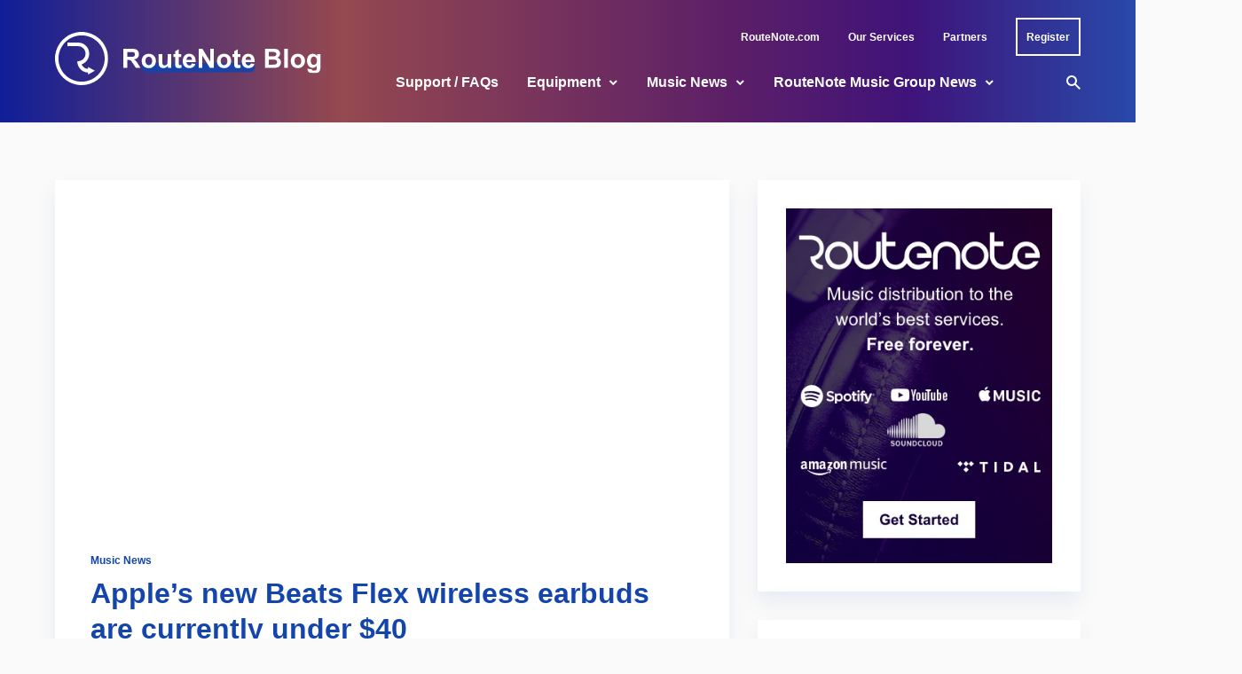

--- FILE ---
content_type: text/html; charset=UTF-8
request_url: https://routenote.com/blog/apples-new-beats-flex-wireless-earbuds-are-currently-under-40/
body_size: 87151
content:
<!doctype html>
<html lang="en-US">
	<head>
		<meta charset="UTF-8">
		<meta name="viewport" content="width=device-width, initial-scale=1, shrink-to-fit=no">
		<link rel="profile" href="https://gmpg.org/xfn/11">
		<script data-cookieconsent="ignore">
	window.dataLayer = window.dataLayer || [];
	function gtag() {
		dataLayer.push(arguments);
	}
	gtag("consent", "default", {
		ad_user_data: "denied",
		ad_personalization: "denied",
		ad_storage: "denied",
		analytics_storage: "denied",
		functionality_storage: "denied",
		personalization_storage: "denied",
		security_storage: "granted",
		wait_for_update: 500,
	});
	gtag("set", "ads_data_redaction", true);
	</script>
<script data-cookieconsent="ignore">
		(function (w, d, s, l, i) {
		w[l] = w[l] || []; w[l].push({'gtm.start':new Date().getTime(), event: 'gtm.js'});
		var f = d.getElementsByTagName(s)[0],  j = d.createElement(s), dl = l !== 'dataLayer' ? '&l=' + l : '';
		j.async = true; j.src = 'https://www.googletagmanager.com/gtm.js?id=' + i + dl;
		f.parentNode.insertBefore(j, f);})(
		window,
		document,
		'script',
		'dataLayer',
		'GTM-5QXZB45'
	);
</script>
<script type="text/javascript"
		id="Cookiebot"
		src="https://consent.cookiebot.com/uc.js"
		data-cbid="71efec00-0022-4331-a613-5f68e7a745eb"
						data-culture="EN"
				data-blockingmode="auto"
	></script>
<meta name='robots' content='index, follow, max-image-preview:large, max-snippet:-1, max-video-preview:-1' />

	<!-- This site is optimized with the Yoast SEO plugin v18.4.1 - https://yoast.com/wordpress/plugins/seo/ -->
	<title>Apple&#039;s new Beats Flex wireless earbuds are currently under $40 - RouteNote Blog</title>
	<link rel="canonical" href="https://routenote.com/blog/apples-new-beats-flex-wireless-earbuds-are-currently-under-40/" />
	<meta property="og:locale" content="en_US" />
	<meta property="og:type" content="article" />
	<meta property="og:title" content="Apple&#039;s new Beats Flex wireless earbuds are currently under $40 - RouteNote Blog" />
	<meta property="og:description" content="Beats Flex are the least expensive wireless headphones that Apple/Beats sell. With 20% off, they&#039;re now even cheaper." />
	<meta property="og:url" content="https://routenote.com/blog/apples-new-beats-flex-wireless-earbuds-are-currently-under-40/" />
	<meta property="og:site_name" content="RouteNote Blog" />
	<meta property="article:published_time" content="2021-02-16T21:00:00+00:00" />
	<meta property="article:modified_time" content="2021-02-16T16:18:06+00:00" />
	<meta property="og:image" content="https://routenote.com/blog/wp-content/uploads/2021/02/Beats-Flex-scaled.jpg" />
	<meta property="og:image:width" content="2560" />
	<meta property="og:image:height" content="1280" />
	<meta property="og:image:type" content="image/jpeg" />
	<meta name="twitter:card" content="summary_large_image" />
	<meta name="twitter:label1" content="Written by" />
	<meta name="twitter:data1" content="Tom Newman" />
	<meta name="twitter:label2" content="Est. reading time" />
	<meta name="twitter:data2" content="1 minute" />
	<script type="application/ld+json" class="yoast-schema-graph">{"@context":"https://schema.org","@graph":[{"@type":"Organization","@id":"https://routenote.com/blog/#organization","name":"RouteNote","url":"https://routenote.com/blog/","sameAs":[],"logo":{"@type":"ImageObject","@id":"https://routenote.com/blog/#logo","inLanguage":"en-US","url":"https://routenote.com/blog/wp-content/uploads/2020/11/routenote-logo.jpg","contentUrl":"https://routenote.com/blog/wp-content/uploads/2020/11/routenote-logo.jpg","width":1000,"height":1000,"caption":"RouteNote"},"image":{"@id":"https://routenote.com/blog/#logo"}},{"@type":"WebSite","@id":"https://routenote.com/blog/#website","url":"https://routenote.com/blog/","name":"RouteNote Blog","description":"The World of Digital Music - Distribution - Stores and Free Music","publisher":{"@id":"https://routenote.com/blog/#organization"},"potentialAction":[{"@type":"SearchAction","target":{"@type":"EntryPoint","urlTemplate":"https://routenote.com/blog/?s={search_term_string}"},"query-input":"required name=search_term_string"}],"inLanguage":"en-US"},{"@type":"ImageObject","@id":"https://routenote.com/blog/apples-new-beats-flex-wireless-earbuds-are-currently-under-40/#primaryimage","inLanguage":"en-US","url":"https://routenote.com/blog/wp-content/uploads/2021/02/Beats-Flex-scaled.jpg","contentUrl":"https://routenote.com/blog/wp-content/uploads/2021/02/Beats-Flex-scaled.jpg","width":2560,"height":1280,"caption":"Beats Flex"},{"@type":"WebPage","@id":"https://routenote.com/blog/apples-new-beats-flex-wireless-earbuds-are-currently-under-40/#webpage","url":"https://routenote.com/blog/apples-new-beats-flex-wireless-earbuds-are-currently-under-40/","name":"Apple's new Beats Flex wireless earbuds are currently under $40 - RouteNote Blog","isPartOf":{"@id":"https://routenote.com/blog/#website"},"primaryImageOfPage":{"@id":"https://routenote.com/blog/apples-new-beats-flex-wireless-earbuds-are-currently-under-40/#primaryimage"},"datePublished":"2021-02-16T21:00:00+00:00","dateModified":"2021-02-16T16:18:06+00:00","breadcrumb":{"@id":"https://routenote.com/blog/apples-new-beats-flex-wireless-earbuds-are-currently-under-40/#breadcrumb"},"inLanguage":"en-US","potentialAction":[{"@type":"ReadAction","target":["https://routenote.com/blog/apples-new-beats-flex-wireless-earbuds-are-currently-under-40/"]}]},{"@type":"BreadcrumbList","@id":"https://routenote.com/blog/apples-new-beats-flex-wireless-earbuds-are-currently-under-40/#breadcrumb","itemListElement":[{"@type":"ListItem","position":1,"name":"Home","item":"https://routenote.com/blog/"},{"@type":"ListItem","position":2,"name":"Apple&#8217;s new Beats Flex wireless earbuds are currently under $40"}]},{"@type":"Article","@id":"https://routenote.com/blog/apples-new-beats-flex-wireless-earbuds-are-currently-under-40/#article","isPartOf":{"@id":"https://routenote.com/blog/apples-new-beats-flex-wireless-earbuds-are-currently-under-40/#webpage"},"author":{"@id":"https://routenote.com/blog/#/schema/person/c60547d8a210a794c037e6b1450a9626"},"headline":"Apple&#8217;s new Beats Flex wireless earbuds are currently under $40","datePublished":"2021-02-16T21:00:00+00:00","dateModified":"2021-02-16T16:18:06+00:00","mainEntityOfPage":{"@id":"https://routenote.com/blog/apples-new-beats-flex-wireless-earbuds-are-currently-under-40/#webpage"},"wordCount":155,"commentCount":0,"publisher":{"@id":"https://routenote.com/blog/#organization"},"image":{"@id":"https://routenote.com/blog/apples-new-beats-flex-wireless-earbuds-are-currently-under-40/#primaryimage"},"thumbnailUrl":"https://routenote.com/blog/wp-content/uploads/2021/02/Beats-Flex-scaled.jpg","keywords":["apple","Apple W1 chip","Beats Black","Beats Flex","Beats Flex discount","Beats Flex sale","budget beats earbuds","cheap beats earbuds","save on Beats Flex","wireless earbuds","Yuzu Yellow"],"articleSection":["Music News"],"inLanguage":"en-US","potentialAction":[{"@type":"CommentAction","name":"Comment","target":["https://routenote.com/blog/apples-new-beats-flex-wireless-earbuds-are-currently-under-40/#respond"]}]},{"@type":"Person","@id":"https://routenote.com/blog/#/schema/person/c60547d8a210a794c037e6b1450a9626","name":"Tom Newman","image":{"@type":"ImageObject","@id":"https://routenote.com/blog/#personlogo","inLanguage":"en-US","url":"https://secure.gravatar.com/avatar/5da7d72f206ebde5e8c57869795c438f?s=96&d=blank&r=g","contentUrl":"https://secure.gravatar.com/avatar/5da7d72f206ebde5e8c57869795c438f?s=96&d=blank&r=g","caption":"Tom Newman"},"sameAs":["https://routenote.com/blog/author/tom/","https://www.instagram.com/tomnew1000/","https://www.linkedin.com/in/tomnewman3"],"url":"https://routenote.com/blog/author/tom/"}]}</script>
	<!-- / Yoast SEO plugin. -->


<link rel='dns-prefetch' href='//s.w.org' />
<link rel="alternate" type="application/rss+xml" title="RouteNote Blog &raquo; Feed" href="https://routenote.com/blog/feed/" />
<link rel="alternate" type="application/rss+xml" title="RouteNote Blog &raquo; Comments Feed" href="https://routenote.com/blog/comments/feed/" />
<link rel="alternate" type="application/rss+xml" title="RouteNote Blog &raquo; Apple&#8217;s new Beats Flex wireless earbuds are currently under $40 Comments Feed" href="https://routenote.com/blog/apples-new-beats-flex-wireless-earbuds-are-currently-under-40/feed/" />
		<script type="text/javascript">
			window._wpemojiSettings = {"baseUrl":"https:\/\/s.w.org\/images\/core\/emoji\/13.0.1\/72x72\/","ext":".png","svgUrl":"https:\/\/s.w.org\/images\/core\/emoji\/13.0.1\/svg\/","svgExt":".svg","source":{"concatemoji":"https:\/\/routenote.com\/blog\/wp-includes\/js\/wp-emoji-release.min.js?ver=5.7.3"}};
			!function(e,a,t){var n,r,o,i=a.createElement("canvas"),p=i.getContext&&i.getContext("2d");function s(e,t){var a=String.fromCharCode;p.clearRect(0,0,i.width,i.height),p.fillText(a.apply(this,e),0,0);e=i.toDataURL();return p.clearRect(0,0,i.width,i.height),p.fillText(a.apply(this,t),0,0),e===i.toDataURL()}function c(e){var t=a.createElement("script");t.src=e,t.defer=t.type="text/javascript",a.getElementsByTagName("head")[0].appendChild(t)}for(o=Array("flag","emoji"),t.supports={everything:!0,everythingExceptFlag:!0},r=0;r<o.length;r++)t.supports[o[r]]=function(e){if(!p||!p.fillText)return!1;switch(p.textBaseline="top",p.font="600 32px Arial",e){case"flag":return s([127987,65039,8205,9895,65039],[127987,65039,8203,9895,65039])?!1:!s([55356,56826,55356,56819],[55356,56826,8203,55356,56819])&&!s([55356,57332,56128,56423,56128,56418,56128,56421,56128,56430,56128,56423,56128,56447],[55356,57332,8203,56128,56423,8203,56128,56418,8203,56128,56421,8203,56128,56430,8203,56128,56423,8203,56128,56447]);case"emoji":return!s([55357,56424,8205,55356,57212],[55357,56424,8203,55356,57212])}return!1}(o[r]),t.supports.everything=t.supports.everything&&t.supports[o[r]],"flag"!==o[r]&&(t.supports.everythingExceptFlag=t.supports.everythingExceptFlag&&t.supports[o[r]]);t.supports.everythingExceptFlag=t.supports.everythingExceptFlag&&!t.supports.flag,t.DOMReady=!1,t.readyCallback=function(){t.DOMReady=!0},t.supports.everything||(n=function(){t.readyCallback()},a.addEventListener?(a.addEventListener("DOMContentLoaded",n,!1),e.addEventListener("load",n,!1)):(e.attachEvent("onload",n),a.attachEvent("onreadystatechange",function(){"complete"===a.readyState&&t.readyCallback()})),(n=t.source||{}).concatemoji?c(n.concatemoji):n.wpemoji&&n.twemoji&&(c(n.twemoji),c(n.wpemoji)))}(window,document,window._wpemojiSettings);
		</script>
		<style type="text/css">
img.wp-smiley,
img.emoji {
	display: inline !important;
	border: none !important;
	box-shadow: none !important;
	height: 1em !important;
	width: 1em !important;
	margin: 0 .07em !important;
	vertical-align: -0.1em !important;
	background: none !important;
	padding: 0 !important;
}
</style>
	<link rel='stylesheet' id='wp-block-library-css'  href='https://routenote.com/blog/wp-includes/css/dist/block-library/style.min.css?ver=5.7.3' type='text/css' media='all' />
<link rel='stylesheet' id='wp-block-library-theme-css'  href='https://routenote.com/blog/wp-includes/css/dist/block-library/theme.min.css?ver=5.7.3' type='text/css' media='all' />
<link rel='stylesheet' id='menu-image-css'  href='https://routenote.com/blog/wp-content/plugins/menu-image/includes/css/menu-image.css?ver=3.0.8' type='text/css' media='all' />
<link rel='stylesheet' id='dashicons-css'  href='https://routenote.com/blog/wp-includes/css/dashicons.min.css?ver=5.7.3' type='text/css' media='all' />
<link rel='stylesheet' id='post-views-counter-frontend-css'  href='https://routenote.com/blog/wp-content/plugins/post-views-counter/css/frontend.css?ver=1.3.11' type='text/css' media='all' />
<link rel='stylesheet' id='wp-pagenavi-css'  href='https://routenote.com/blog/wp-content/plugins/wp-pagenavi/pagenavi-css.css?ver=2.70' type='text/css' media='all' />
<link rel='stylesheet' id='stein-vendor-css'  href='https://routenote.com/blog/wp-content/themes/stein/assets/css/vendor.css?ver=1623333516' type='text/css' media='all' />
<link rel='stylesheet' id='stein-style-css'  href='https://routenote.com/blog/wp-content/themes/stein/assets/css/stein.css?ver=1623333516' type='text/css' media='all' />
<link rel='stylesheet' id='stein-css'  href='https://routenote.com/blog/wp-content/themes/stein-child/style.css?ver=1.0' type='text/css' media='all' />
<script type='text/javascript' src='https://routenote.com/blog/wp-includes/js/jquery/jquery.min.js?ver=3.5.1' id='jquery-core-js'></script>
<script type='text/javascript' src='https://routenote.com/blog/wp-includes/js/jquery/jquery-migrate.min.js?ver=3.3.2' id='jquery-migrate-js'></script>
<link rel="https://api.w.org/" href="https://routenote.com/blog/wp-json/" /><link rel="alternate" type="application/json" href="https://routenote.com/blog/wp-json/wp/v2/posts/83822" /><link rel="EditURI" type="application/rsd+xml" title="RSD" href="https://routenote.com/blog/xmlrpc.php?rsd" />
<link rel="wlwmanifest" type="application/wlwmanifest+xml" href="https://routenote.com/blog/wp-includes/wlwmanifest.xml" /> 
<meta name="generator" content="WordPress 5.7.3" />
<link rel='shortlink' href='https://routenote.com/blog/?p=83822' />
<link rel="alternate" type="application/json+oembed" href="https://routenote.com/blog/wp-json/oembed/1.0/embed?url=https%3A%2F%2Froutenote.com%2Fblog%2Fapples-new-beats-flex-wireless-earbuds-are-currently-under-40%2F" />
<link rel="alternate" type="text/xml+oembed" href="https://routenote.com/blog/wp-json/oembed/1.0/embed?url=https%3A%2F%2Froutenote.com%2Fblog%2Fapples-new-beats-flex-wireless-earbuds-are-currently-under-40%2F&#038;format=xml" />
<meta name="generator" content="Redux 4.5.0" />
		<style>
			#wp-admin-bar-pvc-post-views .pvc-graph-container { padding-top: 6px; padding-bottom: 6px; position: relative; display: block; height: 100%; box-sizing: border-box; }
			#wp-admin-bar-pvc-post-views .pvc-line-graph {
				display: inline-block;
				width: 1px;
				margin-right: 1px;
				background-color: #ccc;
				vertical-align: baseline;
			}
			#wp-admin-bar-pvc-post-views .pvc-line-graph:hover { background-color: #eee; }
			#wp-admin-bar-pvc-post-views .pvc-line-graph-0 { height: 1% }
			#wp-admin-bar-pvc-post-views .pvc-line-graph-1 { height: 5% }
			#wp-admin-bar-pvc-post-views .pvc-line-graph-2 { height: 10% }
			#wp-admin-bar-pvc-post-views .pvc-line-graph-3 { height: 15% }
			#wp-admin-bar-pvc-post-views .pvc-line-graph-4 { height: 20% }
			#wp-admin-bar-pvc-post-views .pvc-line-graph-5 { height: 25% }
			#wp-admin-bar-pvc-post-views .pvc-line-graph-6 { height: 30% }
			#wp-admin-bar-pvc-post-views .pvc-line-graph-7 { height: 35% }
			#wp-admin-bar-pvc-post-views .pvc-line-graph-8 { height: 40% }
			#wp-admin-bar-pvc-post-views .pvc-line-graph-9 { height: 45% }
			#wp-admin-bar-pvc-post-views .pvc-line-graph-10 { height: 50% }
			#wp-admin-bar-pvc-post-views .pvc-line-graph-11 { height: 55% }
			#wp-admin-bar-pvc-post-views .pvc-line-graph-12 { height: 60% }
			#wp-admin-bar-pvc-post-views .pvc-line-graph-13 { height: 65% }
			#wp-admin-bar-pvc-post-views .pvc-line-graph-14 { height: 70% }
			#wp-admin-bar-pvc-post-views .pvc-line-graph-15 { height: 75% }
			#wp-admin-bar-pvc-post-views .pvc-line-graph-16 { height: 80% }
			#wp-admin-bar-pvc-post-views .pvc-line-graph-17 { height: 85% }
			#wp-admin-bar-pvc-post-views .pvc-line-graph-18 { height: 90% }
			#wp-admin-bar-pvc-post-views .pvc-line-graph-19 { height: 95% }
			#wp-admin-bar-pvc-post-views .pvc-line-graph-20 { height: 100% }
		</style><link rel="icon" href="https://routenote.com/blog/wp-content/uploads/2022/08/favicon-32x32-1.png" sizes="32x32" />
<link rel="icon" href="https://routenote.com/blog/wp-content/uploads/2022/08/favicon-32x32-1.png" sizes="192x192" />
<link rel="apple-touch-icon" href="https://routenote.com/blog/wp-content/uploads/2022/08/favicon-32x32-1.png" />
<meta name="msapplication-TileImage" content="https://routenote.com/blog/wp-content/uploads/2022/08/favicon-32x32-1.png" />
		<style type="text/css" id="wp-custom-css">
			/*universal*/
* {
		letter-spacing: 0 !important;
	font-family: Arial !important;
}

/*header*/
.site-header, .site-header-mobile {
	background-image: linear-gradient(90deg, #162DD5A6 0%, #E36E65A6 30%, #8A2D8AA6 65%, #601CA5A6 80%, #3C6FF0A6 100%), url("https://rn-test.com/blognew/wp-content/uploads/2022/08/Homepage-2.png");
	background-position: right;
	background-repeat: no-repeat;
	background-color: #04042a !important;
}

input[type="text"]:focus, input[type="email"]:focus, input[type="url"]:focus, input[type="password"]:focus, input[type="search"]:focus, textarea:focus {
    color: #888;
}
input[type="text"]:focus, input[type="email"]:focus, input[type="url"]:focus, input[type="password"]:focus, input[type="search"]:focus, textarea:focus {
    border-color: #ccc;
}

.topbar { 
	background-image: url("https://rn-test.com/blognew/wp-content/uploads/2022/08/top-transparent.png");
	background-color: transparent !important;
}

.header, .header-mobile {
	background-image: url("https://rn-test.com/blognew/wp-content/uploads/2022/08/bottom-transparent.png");
	background-color: transparent;
}

.site-header-mobile {
	background
}

.topbar *, .header *, .header-mobile *, #footer * {
	color: white;
}

.topbar li:hover a, .header nav-link:hover a, .header-mobile a:hover {
	color: white;
	filter: brightness(90%);
}

.header a:hover {
	color: white;
}

.register a {
	padding: 8.5px 10px;
	transition: 0.1s all ease;
	border: 2px solid white;
}

.register a:hover {
	filter: brightness(100%);
}

.register:hover a {
	filter: brightness(100%) !important;
	transform: translate(0, -5px);
}

.register:hover a:before {
	display: none !important;
}

.header .site-branding {
	margin-top: -54px;
}

.register a:active {
	filter: brightness(90%) !important;
}


nav {
	margin-right: 0 !important;
}

#menu-nav {
	justify-content: flex-end;
}

.topbar .tw-container {
	padding-top: 20px;
}

.site-title a {
	position: relative;
  display: inline-block;
  z-index: 1;
}

.site-title a:after {
	content: "";
	background-color: #1345ac;
  display: block;
  height: 22.2222%;
  min-height: 7px;
  border-radius: 999px;
  position: absolute;
  top: 61.65%;
  right: 33.6%;
  left: 11%;
  transition: all 0.1s ease;
  z-index: -1;
  opacity: 0.9;
}

/*dropdown menu desktop*/
.dropdown-menu {
	padding: 0;
	box-shadow: 0 3px 2px 0px rgba(0, 0, 0, 0.1);
}

.dropdown-menu .dropdown-menu {
	margin-top: 0;
}

.dropdown-menu,
.menu-sub-item {
	background-color: white;
}

.menu-sub-item {
	padding: 20px;
	min-width: 276px;
	display: flex;
	
}

.menu-sub-item:hover {
	background-color: #1345ac1a;
}

.menu-sub-item > a {
	color: #1345ac !important;
	line-height: 1.25;
}

.post-title > a:hover,
h2 a:hover,
.post-categories > a:hover,
p > a:hover
span > a:hover {
	opacity: 1 !important;
	text-decoration: none;
}

.post-title > a:active,
h2 a:active,
.post-categories > a:active,
p > a:active
span > a:active {
	color: #0f378a !important;
}

.topbar li > a:not(.register a), .nav-link a,
.menu-sub-item a {
	position: relative;
  z-index: 1;
	min-width: unset !important;
	padding-left: 0 !important;
	padding-right: 0 !important;
}

.menu-sub-item a:hover {
	filter: brightness(100%);
}

.menu-sub-item a:active {
	color: #0E337E !important;
}

.topbar li a:before,
.nav-link:before
.menu-sub-item a:before,
.nav-link:after,
.menu-sub-item a:after,
{
    display: none;
    transition: all 0.1s ease;
}

.topbar li:hover > a:before,
.nav-link:hover > a:before,
.menu-sub-item:hover > a:before {
	content: "";
	background-color: #76dc7c;
  display: block;
  height: 7px;
  border-radius: 999px;
  position: absolute;
  top: 50%;
  right: 1%;
  left: 10px;
  z-index: -1;
  opacity: 0.5;
}

.nav-link:hover > a:before {
	left: 14px;
}

.nav-link.dropdown-parent:hover > a:before {
	right: 20px !important;
}

.site-header-desktop .nav-link:hover > a:after {
	transform: rotate(180deg);
		transition: all 0.1s ease;
}

.site-header-desktop .menu-sub-item:hover > a:after {
	transform: rotate(-90deg);
	transition: all 0.1s ease;
}

/*search modal*/
.search-dialog-inner .tw-bg-black {
	background-color: white;
}

.search-dialog-inner p, input[type=text] {
	color: #202020 !important;
}

/*body*/
.post-meta-author a, .comments-count, .views-count, .widget a,
.breadcrumbs {
	font-weight: bold;
}

.post-meta-author, .breadcrumbs, .breadcrumbs *,
.topbar-nav .menu > li > a {
	line-height: 22px;
}

.breadcrumbs, .breadcrumbs * {
	color: white;
	
}

.breadcrumbs a:hover, .breadcrumbs span:hover {
	color: white;
	filter: brightness(90%);
}

.breadcrumbs span:hover {
	filter: brightness(100%);
}

.post-more-link {
	font-size: 16px;
}

.comments-count:hover, .widget a:active {
	color: #0f378a;
}

.widget a:hover {
	text-decoration: none;
}

.post-title > a,
.post-categories > a,
p > a,
span > a {
	color: #1345ac !important;
}

.post-categories a:hover, .post-title a:hover,
.post-meta a:hover,
.post-excerpt a:hover,
.post-title > a:hover,
h2 a:hover,
.post-categories > a:hover,
p > a:hover
span > a:hover {
	opacity: 1 !important;
	text-decoration: none;
}

.post-categories a:active, .post-title a:active,
.post-meta a:active,
.post-excerpt a:active,
.post-title > a:active,
h2 a:active,
.post-categories > a:active,
p > a:active
span > a:active {
	color: #0f378a !important;
}

.post-categories a:active, .post-title a:active,
.post-meta a:active,
.post-excerpt a:active {
	color: #0f378a !important;
	opacity: 1;
	text-decoration: none;
}

.post-more-link i {
	transition: 0.1s all ease;
}

.post-more-link:hover i {
	transform: translateX(5px);
}

.post-more-link:active {
	filter: brightness(90%);
}

article, .widget, .related-posts, .navigation a {
	box-shadow: -1px 12px 21px #1345ac14;
}

.youtube-container {
	position: relative; 
	padding-bottom: 56.25%; 
	padding-top: 30px; 
	height: 0; overflow: hidden;
}

.youtube-container iframe, .youtube-container object, .youtube-container embed {
	position: absolute; 
	top: 0; 
	left: 0; 
	width: 100%; 
	height: 100%; 
}

.related-posts article, .page-numbers, article.comment-body {
	box-shadow: none !important;
}

.input, .wp-block-search .wp-block-search__input, .wp-block-archives-dropdown select, .wp-block-categories-dropdown select, .widget_archive select, .widget_categories select {
	font-family: Arial, Helvetica Neue, Helvetica, sans-serif !important;
}

.widget-title {
	font-size: 20px;
}

.widget_links a, #text-436742535 p {
	font-size: 14px;
	line-height: 22px;
}

.email-input-text {
	margin-top: 20px;
	background-color: #F5F5F5;
	padding: 13px 16px;
	outline: none;
}

.email-input-text:focus {
	background-color: #fafafa; 
}

.email-input-text::placeholder {
	color: #999999 !important;
} 

.email-input-submit {
	margin-top: 10px;
	background-color: #1345ac;
	color: white;
	font-weight: bold;
	padding: 9.5px 11px;
}

.email-input-submit, .loadmore, #commentform #submit, .error404 .btn {
	transition: all 0.1s ease;
}

.email-input-submit:hover, .loadmore:hover, #commentform #submit:hover, .error404 .btn:hover {
	transform: translateY(-5px);
}

.loadmore:hover, #commentform #submit:hover, .error404 .btn:hover {
	opacity: 1;
}

.email-input-submit:active, .loadmore:active, #commentform #submit:active, .error404 .btn:active {
	background: #0F378A;
}

.error404 .btn i {
	display: none;
}

.input:focus {
	color: #202020;
}

.page-numbers {
	font-size: 1rem !important;
}

.page-numbers:not(.current) {
	border: 2px solid #1345ac;
	background-color: white;
}


.page-numbers:not(.current):hover {
	    background-color: #1b5de414;
	border: 2px solid transparent;
}

.page-numbers.prev, .page-numbers.dots, .page-numbers.next {
	border: 2px solid transparent;
	background-color: transparent;
}

.page-numbers.prev:hover, .page-numbers.dots:hover, .page-numbers.next:hover {
	background-color: transparent;
}

.page-numbers.prev i, .page-numbers.next i {
	display: none;
}

/*footer*/
.footer-copyright {
	margin-top: auto;
  margin-bottom: auto;
}

#footer .menu-item {
	padding-left: 10px !important;
	padding-right: 10px !important;
}

#footer .menu-item:first-child {
	padding-left: 0px !important;
}

#footer .menu-item:last-child {
	padding-right: 0px !important;
}

#footer .menu-item span {
	display: none;
}

#footer .menu-item a {
	width: 48px;
	height: 48px;
	background-color: #FFFFFF1A;
	border-radius: 99px;
	display: flex;
	justify-content: center;
	align-items: center;
}

#footer .menu-item a:hover {
	background-color: #FFFFFF80
}

/*dropdown menu mobile*/
.drawer-content .nav-link:active > a:after, .drawer-content .menu-sub-item:active > a:after, 	  .drawer-content .menu-sub-item:focus > a:after {
	transition: 0.1 all ease;
}

.drawer-content * {
	min-width: unset;
}

@media(max-width: 1023px) {
	.site-title {
		display: flex;
		align-items: center;
		justify-content: center;
	}
	.site-title:before {
		content:url("https://rn-test.com/blog/wp-content/uploads/2022/08/RN_R_Circle_Icon_White_Small.svg");
		margin-right: 6px;
	}
	
	.drawer-inner {
	  max-width: 300px;
  }
  .drawer-inner, .drawer-header, .drawer-content {
	  background-color: #04042a;
  }

  .drawer-header *, .drawer-content * {
  	font-weight: bold !important;
  	color: white;
  }

  .drawer-header .site-title a:after {
	  background-color: #CE027C;
	  opacity: 0.6;
  }

  .widget_nav_menu.widget {
	  box-shadow: none;
  } 
	.drawer-content * {
		font-size: 16px;
		line-height: 24px;
	}
	
	.drawer-content {
		padding-left: 10px;
		padding-right: 10px;
	}
	
	.drawer .widget_nav_menu > div {
		margin-right: 0;
		margin-left: 0;
	}		

  .drawer-content .dropdown-menu, .menu-sub-item {
	  background-color: transparent;
  }

  .drawer-content .dropdown-menu, .nav-link a {
	  width: fit-content;
  }

  .drawer-content .dropdown-menu, .menu-sub-item a {
  	color: white !important;
  }

  .drawer-content .nav-link:hover a,
  .drawer-content .menu-sub-item:hover a,
  .drawer-content .menu-sub-item.menu-item-active > a,
  .drawer-content .nav-link.menu-item-active > a,
  .drawer-content .nav-link.current-menu-item > a,
  .drawer-content .menu-sub-item:hover,
  .drawer-content .current-menu-ancestor > a {
	  box-shadow: none !important;
	  color: white !important;
	  filter: brightness(90%);
  	background-color: transparent !important;
  }
}

@media(max-width: 540px) {
	.site-header .site-title {
		display: block;
	}
	
	.site-header .site-title:before {
		display: none;
	}
}		</style>
		<style id="kirki-inline-styles">.header-style-1{height:90px;}.site-header-desktop .site-logo img{height:60px;}.topbar{height:48px;background-color:var(--bg-color);--bg-color:#04042a;--bg-color-alt:#f5f5f5;}.header-mobile{height:64px;--bg-color:#ffffff;--bg-color-alt:#f5f5f5;}:root{--color-accent:#1345ac;--color-success:#76dc7c;--color-warning:#fda400;--color-error:#ef6966;--color-white:#ffffff;--color-black:#04042a;--dark-border-color:rgba(255,255,255,0.1);--dark-border-color-strong:rgba(255,255,255,0.15);--dark-border-color-soft:rgba(255,255,255,0.05);--dark-text-color:rgba(255,255,255,0.7);--dark-text-color-strong:#ffffff;--dark-text-color-soft:rgba(255,255,255,0.5);--light-border-color:rgba(0,0,0,0.1);--light-border-color-strong:rgba(0,0,0,0.15);--light-border-color-soft:rgba(0,0,0,0.05);--light-text-color:#202020;--light-text-color-strong:#1345ac;--light-text-color-soft:#202020;--font-size-xs:12px;--font-size-sm:14px;--font-size-lg:16px;--font-size-xl:16px;--font-size-2xl:20px;--font-size-3xl:24px;--font-size-4xl:32px;--font-size-5xl:48px;--font-size-6xl:72px;}.footer-instagram .btn{color:#1345ac;background-color:#fafafa;border-color:#fafafa;}body{--bg-color:#fafafa!important;--bg-color-alt:#f5f5f5!important;--bg-color-surface:#ffffff!important;font-weight:400;}.header{--bg-color:#04042a;--bg-color-alt:#f5f5f5;}.drawer{--bg-color:#ffffff;--bg-color-alt:#f5f5f5;}.site-footer{--bg-color:#0a0a0a;--bg-color-alt:#f5f5f5;}.dropdown-menu{--bg-color:#eeeeee;}.dropdown-tail{background-color:#eeeeee;}html{font-size:16px;}h1,h2,h3,h4,h5,h6{letter-spacing:0em;}.header-nav .menu > li > a{font-size:16px;font-weight:700;}.dropdown-menu > li > a{font-size:16px;font-weight:700;}.footer-info-2 .footer-nav .menu > li > a,.topbar-nav .menu > li > a,.tw-overline,.widget_calendar table caption,.wp-block-calendar table caption{font-weight:700;letter-spacing:0em;text-transform:none;}.btn,.comment-navigation .nav-next a,.comment-navigation .nav-previous a,.comment-reply,.pagination .page-numbers,.post-more-link,.wp-block-button__link,.wp-block-search .wp-block-search__button{font-weight:700;letter-spacing:0em;text-transform:none;}.home .section-main{padding-top:3rem;padding-right:0;padding-bottom:3rem;padding-left:0;}.home .section-post-block{padding-top:3rem;padding-right:0;padding-bottom:3rem;padding-left:0;}.home .section-post-carousel{padding-top:3rem;padding-right:0;padding-bottom:3rem;padding-left:0;}.home .section-post-slider{padding-top:3rem;padding-right:0;padding-bottom:3rem;padding-left:0;}.home .section-post-tiles{padding-top:3rem;padding-right:0;padding-bottom:3rem;padding-left:0;}.home .section-promo-boxes{padding-top:3rem;padding-right:0;padding-bottom:3rem;padding-left:0;}@media (max-width: 1023px){.no-sidebar .post-media-single.post-media-image,.post-slider{height:calc(100vh - 64px);}}@media (min-width: 1024px){.home .section-main{padding-top:4rem;padding-right:0;padding-bottom:4rem;padding-left:0;}.home .section-post-block{padding-top:4rem;padding-right:0;padding-bottom:4rem;padding-left:0;}.home .section-post-carousel{padding-top:4rem;padding-right:0;padding-bottom:4rem;padding-left:0;}.home .section-post-slider{padding-top:4rem;padding-right:0;padding-bottom:4rem;padding-left:0;}.post-tiles-items .post-tiles-item-small .post{height:calc((560px - (4px * 0)) / 2);}.home .section-post-tiles{padding-top:4rem;padding-right:0;padding-bottom:4rem;padding-left:0;}.home .section-promo-boxes{padding-top:4rem;padding-right:0;padding-bottom:4rem;padding-left:0;}}@media (min-width: 720px){.post-tiles-items{grid-gap:calc(4px * 0);}}</style>	<!-- Fonts Plugin CSS - https://fontsplugin.com/ -->
	<style>
		:root {
--font-base: Arial, Helvetica Neue, Helvetica, sans-serif;
--font-headings: Arial, Helvetica Neue, Helvetica, sans-serif;
--font-input: Arial, Helvetica Neue, Helvetica, sans-serif;
}
body, #content, .entry-content, .post-content, .page-content, .post-excerpt, .entry-summary, .entry-excerpt, .widget-area, .widget, .sidebar, #sidebar, footer, .footer, #footer, .site-footer {
font-family: Arial, Helvetica Neue, Helvetica, sans-serif;
 }
#site-title, .site-title, #site-title a, .site-title a, .entry-title, .entry-title a, h1, h2, h3, h4, h5, h6, .widget-title {
font-family: Arial, Helvetica Neue, Helvetica, sans-serif;
 }
button, .button, input, select, textarea, .wp-block-button, .wp-block-button__link {
font-family: Arial, Helvetica Neue, Helvetica, sans-serif;
 }
#site-title, .site-title, #site-title a, .site-title a, #site-logo, #site-logo a, #logo, #logo a, .logo, .logo a, .wp-block-site-title, .wp-block-site-title a {
font-family: Arial, Helvetica Neue, Helvetica, sans-serif;
 }
#site-description, .site-description {
font-family: Arial, Helvetica Neue, Helvetica, sans-serif;
 }
.entry-content, .entry-content p, .post-content, .page-content, .post-excerpt, .entry-summary, .entry-excerpt, .excerpt, .excerpt p, .type-post p, .type-page p {
font-family: Arial, Helvetica Neue, Helvetica, sans-serif;
 }
.wp-block-post-title, .wp-block-post-title a, .entry-title, .entry-title a, .post-title, .post-title a, .page-title, .entry-content h1, #content h1, .type-post h1, .type-page h1 {
font-family: Arial, Helvetica Neue, Helvetica, sans-serif;
 }
.entry-content h2, .post-content h2, .page-content h2, #content h2, .type-post h2, .type-page h2 {
font-family: Arial, Helvetica Neue, Helvetica, sans-serif;
 }
.entry-content h3, .post-content h3, .page-content h3, #content h3, .type-post h3, .type-page h3 {
font-family: Arial, Helvetica Neue, Helvetica, sans-serif;
 }
.entry-content h4, .post-content h4, .page-content h4, #content h4, .type-post h4, .type-page h4 {
font-family: Arial, Helvetica Neue, Helvetica, sans-serif;
 }
.entry-content h5, .post-content h5, .page-content h5, #content h5, .type-post h5, .type-page h5 {
font-family: Arial, Helvetica Neue, Helvetica, sans-serif;
 }
.entry-content h6, .post-content h6, .page-content h6, #content h6, .type-post h6, .type-page h6 {
font-family: Arial, Helvetica Neue, Helvetica, sans-serif;
 }
blockquote, .wp-block-quote, blockquote p, .wp-block-quote p {
font-family: Arial, Helvetica Neue, Helvetica, sans-serif;
 }
.widget-title, .widget-area h1, .widget-area h2, .widget-area h3, .widget-area h4, .widget-area h5, .widget-area h6, #secondary h1, #secondary h2, #secondary h3, #secondary h4, #secondary h5, #secondary h6 {
font-family: Arial, Helvetica Neue, Helvetica, sans-serif;
 }
.widget-area, .widget, .sidebar, #sidebar, #secondary {
font-family: Arial, Helvetica Neue, Helvetica, sans-serif;
 }
footer h1, footer h2, footer h3, footer h4, footer h5, footer h6, .footer h1, .footer h2, .footer h3, .footer h4, .footer h5, .footer h6, #footer h1, #footer h2, #footer h3, #footer h4, #footer h5, #footer h6 {
font-family: Arial, Helvetica Neue, Helvetica, sans-serif;
 }
footer, #footer, .footer, .site-footer {
font-family: Arial, Helvetica Neue, Helvetica, sans-serif;
 }
	</style>
	<!-- Fonts Plugin CSS -->
			
		<!-- Global site tag (gtag.js) - Google Analytics -->
<script async src="https://www.googletagmanager.com/gtag/js?id=UA-2136635-7"></script>
<script>
  window.dataLayer = window.dataLayer || [];
  function gtag(){dataLayer.push(arguments);}
  gtag('js', new Date());

  gtag('config', 'UA-2136635-7');
</script>

		
		<!-- Google tag (gtag.js) -->
<script async src="https://www.googletagmanager.com/gtag/js?id=G-R20D0DS8QV"></script>
<script>
  window.dataLayer = window.dataLayer || [];
  function gtag(){dataLayer.push(arguments);}
  gtag('js', new Date());

  gtag('config', 'G-R20D0DS8QV');
</script>
		
		
	</head>

	<body data-rsssl=1 class="post-template-default single single-post postid-83822 single-format-standard wp-embed-responsive has-sidebar has-sidebar-right mode-light tw-h-full" itemtype="http://schema.org/WebPage">
		
		<div id="site" class="site tw-flex tw-flex-col tw-h-full tw-relative">
			<header id="site-header" class="site-header tw-text-strong tw-relative tw-z-30 tw-w-full">
				<div class="site-header-mobile tw-bg-surface lg_tw-hidden">
					
<div class="header-mobile tw-h-16 has-mode mode-light">
	<div class="tw-container tw-h-full">
		<div class="tw-flex tw-items-center tw-h-full">
			<a href="#" data-toggle="drawer" class="tw-text-strong hover_tw-no-underline">
				<i class="si si-menu"></i>
			</a>

			<div class="site-branding tw-text-center tw-flex-1 tw-px-6">
				<h1 class="site-title tw-text-2xl tw-leading-none tw-mb-0"><a href="https://routenote.com/blog/">RouteNote Blog</a></h1>			</div>

			<a href="#" data-toggle="search" class="tw-text-strong hover_tw-no-underline tw-ml-auto">
				<i class="si si-search"></i>
			</a>
		</div>
	</div>
</div>
				</div>

				<div class="site-header-desktop tw-hidden lg_tw-block">
					
<div class="topbar tw-relative has-mode mode-light">
	<div class="tw-container tw-h-full tw-max-w-none">
		<div class="tw-h-full tw-flex tw-flex-wrap tw-items-center">
			<nav class="topbar-nav flexnav tw-h-full tw-flex-1 tw-mr-8"><ul id="menu-nav" class="menu tw-h-full tw-flex tw-flex-wrap tw--mx-4"><li id="menu-item-6382" class="menu-item menu-item-type-custom menu-item-object-custom menu-item-6382"><a href="http://routenote.com" class="tw-text-strong">RouteNote.com</a></li>
<li id="menu-item-6383" class="menu-item menu-item-type-custom menu-item-object-custom menu-item-6383"><a href="http://routenote.com/services/artist/" class="tw-text-strong">Our Services</a></li>
<li id="menu-item-6384" class="menu-item menu-item-type-custom menu-item-object-custom menu-item-6384"><a href="http://routenote.com/partners" class="tw-text-strong">Partners</a></li>
<li id="menu-item-6385" class="navbutton register menu-item menu-item-type-custom menu-item-object-custom menu-item-6385"><a href="http://routenote.com/user/register/role/4" class="tw-text-strong">Register</a></li>
</ul></nav>
			<nav class="topbar-social tw-ml-auto">
							</nav>
		</div>
	</div>
</div>

<div class="header header-style-1 tw-w-full has-mode mode-light">
	<div class="tw-container tw-h-full tw-max-w-none">
		<div class="tw-h-full tw-flex tw-flex-wrap tw-items-center tw--mx-4 tw-relative">
			<div class="tw-px-4">
				<div class="site-branding">
					<a class="site-logo tw-inline-block" href="https://routenote.com/blog/"><img class="tw-inline tw-object-contain" src="https://routenote.com/blog/wp-content/uploads/2022/08/blog-logo-1.svg" alt="RouteNote Blog"></a>				</div>
			</div>

			<div class="tw-flex-1 tw-px-4 tw-h-full">
				<nav class="header-nav flexnav tw-h-full"><ul id="menu-header-menu" class="menu tw-h-full tw-flex tw-flex-wrap tw-justify-center tw--mx-4"><li id="menu-item-92631" class="nav-link menu-item menu-item-type-taxonomy menu-item-object-category menu-item-92631"><a href="https://routenote.com/blog/category/how-to/" class="tw-text-strong">Support / FAQs</a></li>
<li id="menu-item-92620" class="nav-link dropdown-parent menu-item menu-item-type-taxonomy menu-item-object-category menu-item-has-children menu-item-92620 menu-item-has-dropdown"><a href="https://routenote.com/blog/category/equipment/" class="tw-text-strong">Equipment</a><span class="dropdown-tail"></span>
<ul class="sub-menu dropdown-menu has-mode mode-light">
	<li id="menu-item-92621" class="menu-sub-item menu-item menu-item-type-taxonomy menu-item-object-category menu-item-92621"><a href="https://routenote.com/blog/category/equipment/software/">Software</a></li>
</ul>
</li>
<li id="menu-item-92622" class="nav-link dropdown-parent menu-item menu-item-type-taxonomy menu-item-object-category current-post-ancestor current-menu-parent current-post-parent menu-item-has-children menu-item-92622 menu-item-has-dropdown"><a href="https://routenote.com/blog/category/music-news/" class="tw-text-strong">Music News</a><span class="dropdown-tail"></span>
<ul class="sub-menu dropdown-menu has-mode mode-light">
	<li id="menu-item-92624" class="menu-sub-item menu-item menu-item-type-taxonomy menu-item-object-category menu-item-92624"><a href="https://routenote.com/blog/category/music-news/digital-music-news/">Digital Music News</a></li>
	<li id="menu-item-92623" class="menu-sub-item menu-item menu-item-type-taxonomy menu-item-object-category menu-item-92623"><a href="https://routenote.com/blog/category/music-news/artist-label-news/">Artist / Label News</a></li>
	<li id="menu-item-92625" class="menu-sub-item menu-item menu-item-type-taxonomy menu-item-object-category menu-item-92625"><a href="https://routenote.com/blog/category/music-news/fun-interesting/">Fun</a></li>
	<li id="menu-item-92626" class="menu-sub-item menu-item menu-item-type-taxonomy menu-item-object-category menu-item-92626"><a href="https://routenote.com/blog/category/music-news/music-review/">Music Reviews</a></li>
	<li id="menu-item-92619" class="menu-sub-item menu-item menu-item-type-taxonomy menu-item-object-category menu-item-92619"><a href="https://routenote.com/blog/category/digital-video-news/">Digital Video News</a></li>
</ul>
</li>
<li id="menu-item-92627" class="nav-link dropdown-parent menu-item menu-item-type-taxonomy menu-item-object-category menu-item-has-children menu-item-92627 menu-item-has-dropdown"><a href="https://routenote.com/blog/category/routenote-music-group/" class="tw-text-strong">RouteNote Music Group News</a><span class="dropdown-tail"></span>
<ul class="sub-menu dropdown-menu has-mode mode-light">
	<li id="menu-item-92628" class="menu-sub-item menu-item menu-item-type-taxonomy menu-item-object-category menu-item-92628"><a href="https://routenote.com/blog/category/routenote-music-group/pushfm/">PUSH.fm</a></li>
	<li id="menu-item-92629" class="menu-sub-item menu-item menu-item-type-taxonomy menu-item-object-category menu-item-has-children menu-item-92629"><a href="https://routenote.com/blog/category/routenote-music-group/routenote-news/">RouteNote</a>
	<ul class="sub-menu dropdown-menu has-mode mode-light">
		<li id="menu-item-92630" class="menu-sub-item menu-item menu-item-type-taxonomy menu-item-object-category menu-item-92630"><a href="https://routenote.com/blog/category/routenote-music-group/routenote-news/stats/">Stats</a></li>
	</ul>
</li>
</ul>
</li>
</ul></nav>			</div>

			<div class="tw-text-right tw-px-4">
				<button class="tw-text-strong hover_tw-text-accent focus_tw-outline-none" data-toggle="search"><i class="si si-search"></i></button>

							</div>
		</div>
	</div>
</div>
				</div>
			</header>

			<main id="site-content" class="site-content tw-relative tw-flex-1 tw-z-10">

<div class="section section-main tw-border-t tw-border-soft tw-py-10 lg_tw-py-16">
	<div class="tw-container">
		<div class="tw-flex tw-flex-wrap tw-flex-row tw--mx-4 tw--mb-8">
			<div class="tw-w-full lg_tw-w-2/3 tw-px-4">
				<article class="post-single tw-bg-surface tw-mb-8 post-83822 post type-post status-publish format-standard has-post-thumbnail hentry category-music-news tag-apple tag-apple-w1-chip tag-beats-black tag-beats-flex tag-beats-flex-discount tag-beats-flex-sale tag-budget-beats-earbuds tag-cheap-beats-earbuds tag-save-on-beats-flex tag-wireless-earbuds tag-yuzu-yellow">
											<div class="post-media post-media-image tw-relative">
							<img width="960" height="480" src="https://routenote.com/blog/wp-content/uploads/2021/02/Beats-Flex-scaled.jpg" class="tw-w-full lazyload wp-post-image" alt="Apple&#8217;s new Beats Flex wireless earbuds are currently under $40" loading="lazy" srcset="https://routenote.com/blog/wp-content/uploads/2021/02/Beats-Flex-scaled.jpg 2560w, https://routenote.com/blog/wp-content/uploads/2021/02/Beats-Flex-577x289.jpg 577w, https://routenote.com/blog/wp-content/uploads/2021/02/Beats-Flex-700x350.jpg 700w, https://routenote.com/blog/wp-content/uploads/2021/02/Beats-Flex-768x384.jpg 768w, https://routenote.com/blog/wp-content/uploads/2021/02/Beats-Flex-1536x768.jpg 1536w, https://routenote.com/blog/wp-content/uploads/2021/02/Beats-Flex-2048x1024.jpg 2048w, https://routenote.com/blog/wp-content/uploads/2021/02/Beats-Flex-1280x640.jpg 1280w, https://routenote.com/blog/wp-content/uploads/2021/02/Beats-Flex-1000x500.jpg 1000w, https://routenote.com/blog/wp-content/uploads/2021/02/Beats-Flex-800x400.jpg 800w" sizes="(max-width: 960px) 100vw, 960px" data-srcset="https://routenote.com/blog/wp-content/uploads/2021/02/Beats-Flex-scaled.jpg 2560w, https://routenote.com/blog/wp-content/uploads/2021/02/Beats-Flex-577x289.jpg 577w, https://routenote.com/blog/wp-content/uploads/2021/02/Beats-Flex-700x350.jpg 700w, https://routenote.com/blog/wp-content/uploads/2021/02/Beats-Flex-768x384.jpg 768w, https://routenote.com/blog/wp-content/uploads/2021/02/Beats-Flex-1536x768.jpg 1536w, https://routenote.com/blog/wp-content/uploads/2021/02/Beats-Flex-2048x1024.jpg 2048w, https://routenote.com/blog/wp-content/uploads/2021/02/Beats-Flex-1280x640.jpg 1280w, https://routenote.com/blog/wp-content/uploads/2021/02/Beats-Flex-1000x500.jpg 1000w, https://routenote.com/blog/wp-content/uploads/2021/02/Beats-Flex-800x400.jpg 800w" data-sizes="auto" />						</div>
					
					<div class="post-body tw-p-6 md_tw-p-8 lg_tw-p-10">
						<header class="post-header tw-mb-6">
							<div class="post-meta post-meta-top tw-overline tw-text-xs tw-mb-2">
								<span class="post-meta-categories"><a href="https://routenote.com/blog/category/music-news/" rel="category tag">Music News</a></span>							</div>

							<h2 class="post-title tw-text-3xl lg_tw-text-4xl tw-mb-0">
								Apple&#8217;s new Beats Flex wireless earbuds are currently under $40							</h2>

							<div class="post-meta post-meta-bottom tw-text-sm tw-text-soft tw-mt-5">
								<span class="post-meta-author"><span>By</span> <a class="tw-text-strong hover_tw-no-underline" href="https://routenote.com/blog/author/tom/">Tom Newman</a></span><time class="post-meta-date" datetime="2021-02-16T21:00:00+00:00">February 16, 2021</time><span class="post-meta-readtime">3 mins read</span>							</div>
						</header>

						<div class="post-content tw-clearfix">
							
<h4 style="user-select: auto;"><span style="color: #3366ff; user-select: auto;">Beats Flex are the least expensive wireless headphones that Apple/Beats sell. With 20% off, they&#8217;re now even cheaper.</span></h4>



<p>At just $50 RRP, <a style="user-select: auto;" href="https://routenote.com/blog/beats-flex-are-50-wireless-earbuds-with-an-all-day-12-hour-battery/">Beats Flex</a> were Apple&#8217;s answer to budget earbuds now the iPhone doesn&#8217;t include EarPods in the box. While they&#8217;re not truly wireless, this enables their low cost and 12 hours on a single charge. Coming from Apple&#8217;s Beats headphones company, they come with the usual &#8216;Apple magic&#8217; enabled by the W1 chip, such as seemless pairing with Apple devices, Auto-Play/Pause and Audio Sharing with other Beats or AirPods.</p>



<p><a style="user-select: auto;" href="https://routenote.com/blog/apples-50-beats-flex-wireless-earbuds-are-now-available-in-flame-blue-and-smoke-grey/">The new colours Flame Blue and Smoke Grey are still around $50,</a> however the original <a style="user-select: auto;" href="https://amzn.to/3pyY7u9">Beats Black</a> and <a style="user-select: auto;" href="https://amzn.to/2LYvA3i">Yuzu Yellow</a> are currently $10/20% off, at just $39.99.</p>



<div class="btn-wrapper">
    <a href="https://amzn.to/3pyY7u9" class="btn-image"></a>
</div>
<style>
    .btn-wrapper {
        display: block;
        width: 100%;
        text-align: center;
        margin-bottom: 2rem;
    }
    .btn-image {
        width: 222px;
        height: 39px;
        display: inline-block;
        text-decoration: none;
        background-size: cover;
        background-position: 0 0;
        background-repeat: no-repeat;
        background-image: url('https://routenote.com/blog/wp-content/uploads/2019/10/Buy-Button-sprite.png');
    }
    .btn-image:hover {
        background-position: 0 -39px;
    }
</style>



<p><a href="https://routenote.com/blog/save-up-to-50-25-on-airpods-and-airpods-pro/">If you&#8217;re after true wireless earbuds from Apple, their AirPods and AirPods Pro are still on sale.</a></p>



<p><a href="https://routenote.com/blog/the-best-true-wireless-earbuds-at-every-price-point/">If you&#8217;re after the best true wireless earbuds at every price point, find our guide here.</a></p>
						</div>

						<div class="post-tags tw-flex tw-flex-wrap tw-mt-6 tw--mb-2"><a href="https://routenote.com/blog/tag/apple/" rel="tag">apple</a><a href="https://routenote.com/blog/tag/apple-w1-chip/" rel="tag">Apple W1 chip</a><a href="https://routenote.com/blog/tag/beats-black/" rel="tag">Beats Black</a><a href="https://routenote.com/blog/tag/beats-flex/" rel="tag">Beats Flex</a><a href="https://routenote.com/blog/tag/beats-flex-discount/" rel="tag">Beats Flex discount</a><a href="https://routenote.com/blog/tag/beats-flex-sale/" rel="tag">Beats Flex sale</a><a href="https://routenote.com/blog/tag/budget-beats-earbuds/" rel="tag">budget beats earbuds</a><a href="https://routenote.com/blog/tag/cheap-beats-earbuds/" rel="tag">cheap beats earbuds</a><a href="https://routenote.com/blog/tag/save-on-beats-flex/" rel="tag">save on Beats Flex</a><a href="https://routenote.com/blog/tag/wireless-earbuds/" rel="tag">wireless earbuds</a><a href="https://routenote.com/blog/tag/yuzu-yellow/" rel="tag">Yuzu Yellow</a></div>					</div>

					<footer class="post-footer tw-flex tw-items-center tw-border-t tw-border-soft tw-py-6 tw-px-6 md_tw-px-8 lg_tw-px-10">
						<div class="tw-flex-1">
							<a class="comments-count tw-text-strong hover_tw-no-underline" href="https://routenote.com/blog/apples-new-beats-flex-wireless-earbuds-are-currently-under-40/#respond"><i class="comments-count-icon si si-comment tw-mr-1"></i><span class="comments-count-number">0</span> <span class="comments-count-label tw-hidden md_tw-inline">comments</span></a>							<span class="views-count tw-text-strong tw-ml-3"><i class="views-count-icon si si-stats tw-mr-1"></i><span class="views-count-number">2.1K</span> <span class="views-count-label tw-hidden md_tw-inline">views</span></span>						</div>

													<ul class="post-share tw-list-reset tw-flex tw-items-center tw--mx-3 md_tw--mx-3">
								<li class="tw-px-3 md_tw-px-3 tw-hidden md_tw-block">
									Share:								</li>
																	<li class="tw-px-3 md_tw-px-3">
										<a class="tw-text-base tw-text-strong hover_tw-no-underline" href="https://www.facebook.com/sharer/sharer.php?u=https://routenote.com/blog/apples-new-beats-flex-wireless-earbuds-are-currently-under-40/&#038;t=Apple&#8217;s new Beats Flex wireless earbuds are currently under $40" target="_blank" title="Facebook"><i class="si si-facebook"></i></a>
									</li>
																	<li class="tw-px-3 md_tw-px-3">
										<a class="tw-text-base tw-text-strong hover_tw-no-underline" href="https://twitter.com/intent/tweet?url=https://routenote.com/blog/apples-new-beats-flex-wireless-earbuds-are-currently-under-40/&#038;text=Apple&#8217;s new Beats Flex wireless earbuds are currently under $40" target="_blank" title="Twitter"><i class="si si-twitter"></i></a>
									</li>
																	<li class="tw-px-3 md_tw-px-3">
										<a class="tw-text-base tw-text-strong hover_tw-no-underline" href="https://www.linkedin.com/shareArticle?mini=1&#038;url=https://routenote.com/blog/apples-new-beats-flex-wireless-earbuds-are-currently-under-40/&#038;title=Apple&#8217;s new Beats Flex wireless earbuds are currently under $40" target="_blank" title="Linkedin"><i class="si si-linkedin"></i></a>
									</li>
																	<li class="tw-px-3 md_tw-px-3">
										<a class="tw-text-base tw-text-strong hover_tw-no-underline" href="mailto:?subject=Apple&#8217;s new Beats Flex wireless earbuds are currently under $40&#038;body=Check out this article: https://routenote.com/blog/apples-new-beats-flex-wireless-earbuds-are-currently-under-40/" target="_blank" title="Email"><i class="si si-envelope"></i></a>
									</li>
															</ul>
											</footer>
				</article>

				<nav class="navigation post-navigation tw-mb-0" role="navigation"><div class="tw-flex tw-flex-wrap tw--mx-4"><div class="tw-w-full md_tw-w-1/2 tw-px-4 tw-mb-8">
					<a href="https://routenote.com/blog/how-to-upload-your-own-music-or-sound-effects-to-synchedin/" class="tw-block hover_tw-no-underline tw-bg-surface tw-p-8">
						<div class="tw-text-xs tw-overline tw-mb-2">Prev Post</div>
						<h5 class="tw-text-base">How to upload your own music or sound effects to Synchedin</h5>
					</a>
				</div><div class="tw-w-full md_tw-w-1/2 tw-px-4 tw-ml-auto tw-mb-8">
					<a href="https://routenote.com/blog/reference-tracks-music-producing/" class="tw-block hover_tw-no-underline tw-bg-surface tw-p-8 md_tw-text-right">
						<div class="tw-text-xs tw-overline tw-mb-2">Next Post</div>
						<h5 class="tw-text-base">5 ways to use reference tracks to improve your music producing</h5>
					</a>
				</div></nav></nav>
<div class="related-posts tw-bg-surface tw-p-6 md_tw-p-8 tw-mb-8">
			<h2 class="related-posts-title tw-text-xl tw-mb-6">
			Related Posts		</h2>
	
	<div class="related-posts-content">
		
<div class="posts swiper-container tw--mx-4" data-column="1/3" data-loop="1">
	<div class="swiper-wrapper tw-border-box tw--mb-8">
					<div class="tw-w-full tw-h-auto tw-px-4 tw-mb-8 swiper-slide md_tw-w-1/2 lg_tw-w-1/3">
				
<article class="post-style-default tw-flex tw-flex-col tw-relative tw-h-full post-106959 post type-post status-publish format-standard has-post-thumbnail hentry category-music-news">
	
			
		<div class="post-media post-media-image tw-bg-alt tw-relative tw-aspect-ratio-16/9 tw-mb-4">
			<a href="https://routenote.com/blog/meta-to-trial-paid-subscription-features-across-instagram-facebook-and-whatsapp/" class="post-thumbnail tw-block tw-absolute tw-inset-0">
				<img width="480" height="240" src="https://routenote.com/blog/wp-content/uploads/2025/07/What-is-Meta.jpg" class="tw-h-full tw-w-full tw-object-cover lazyload wp-post-image" alt="Meta to trial paid subscription features across Instagram, Facebook and WhatsApp" loading="lazy" />			</a>

			
					</div>
	
	
	<div class="post-body tw-flex-1 tw-text-left">
		<div class="post-header">
							<div class="post-categories tw-overline tw-text-accent tw-inherit-link-colors tw-text-xs tw-mb-2">
					<a href="https://routenote.com/blog/category/music-news/" rel="category tag">Music News</a>				</div>
			
			<h2 class="post-title tw-text-2xl lg_tw-text-lg tw-mb-0">
				<a href="https://routenote.com/blog/meta-to-trial-paid-subscription-features-across-instagram-facebook-and-whatsapp/" rel="bookmark">
					Meta to trial paid subscription features across Instagram, Facebook and WhatsApp				</a>
			</h2>

							<div class="post-meta tw-text-sm tw-text-soft tw-mt-3">
					<time class="post-meta-date" datetime="2026-01-27T15:33:53+00:00">January 27, 2026</time>				</div>
					</div>

			</div>
</article>
			</div>
						<div class="tw-w-full tw-h-auto tw-px-4 tw-mb-8 swiper-slide md_tw-w-1/2 lg_tw-w-1/3">
				
<article class="post-style-default tw-flex tw-flex-col tw-relative tw-h-full post-106940 post type-post status-publish format-standard has-post-thumbnail hentry category-music-news tag-b-line tag-backline tag-mental-health tag-mental-health-crisis-musicians tag-mental-health-helpline tag-mental-health-support-for-musicians">
	
			
		<div class="post-media post-media-image tw-bg-alt tw-relative tw-aspect-ratio-16/9 tw-mb-4">
			<a href="https://routenote.com/blog/backline-launches-b-line-mental-health-and-crisis-support-hotline-for-the-music-industry/" class="post-thumbnail tw-block tw-absolute tw-inset-0">
				<img width="480" height="270" src="https://routenote.com/blog/wp-content/uploads/2026/01/B-LINE-Social-Posts-Website-Banner-1920x1080-1.jpg" class="tw-h-full tw-w-full tw-object-cover lazyload wp-post-image" alt="Backline launches B-LINE to support mental health and crisis support across the music industry" loading="lazy" />			</a>

			
					</div>
	
	
	<div class="post-body tw-flex-1 tw-text-left">
		<div class="post-header">
							<div class="post-categories tw-overline tw-text-accent tw-inherit-link-colors tw-text-xs tw-mb-2">
					<a href="https://routenote.com/blog/category/music-news/" rel="category tag">Music News</a>				</div>
			
			<h2 class="post-title tw-text-2xl lg_tw-text-lg tw-mb-0">
				<a href="https://routenote.com/blog/backline-launches-b-line-mental-health-and-crisis-support-hotline-for-the-music-industry/" rel="bookmark">
					Backline launches B-LINE to support mental health and crisis support across the music industry				</a>
			</h2>

							<div class="post-meta tw-text-sm tw-text-soft tw-mt-3">
					<time class="post-meta-date" datetime="2026-01-27T14:02:00+00:00">January 27, 2026</time>				</div>
					</div>

			</div>
</article>
			</div>
						<div class="tw-w-full tw-h-auto tw-px-4 tw-mb-8 swiper-slide md_tw-w-1/2 lg_tw-w-1/3">
				
<article class="post-style-default tw-flex tw-flex-col tw-relative tw-h-full post-106938 post type-post status-publish format-standard has-post-thumbnail hentry category-music-news">
	
			
		<div class="post-media post-media-image tw-bg-alt tw-relative tw-aspect-ratio-16/9 tw-mb-4">
			<a href="https://routenote.com/blog/bruno-mars-breaks-roblox-concert-record/" class="post-thumbnail tw-block tw-absolute tw-inset-0">
				<img width="480" height="270" src="https://routenote.com/blog/wp-content/uploads/2026/01/140128132122-bruno-mars-september-21-2013.jpg" class="tw-h-full tw-w-full tw-object-cover lazyload wp-post-image" alt="Bruno Mars breaks Roblox concert record" loading="lazy" />			</a>

			
					</div>
	
	
	<div class="post-body tw-flex-1 tw-text-left">
		<div class="post-header">
							<div class="post-categories tw-overline tw-text-accent tw-inherit-link-colors tw-text-xs tw-mb-2">
					<a href="https://routenote.com/blog/category/music-news/" rel="category tag">Music News</a>				</div>
			
			<h2 class="post-title tw-text-2xl lg_tw-text-lg tw-mb-0">
				<a href="https://routenote.com/blog/bruno-mars-breaks-roblox-concert-record/" rel="bookmark">
					Bruno Mars breaks Roblox concert record				</a>
			</h2>

							<div class="post-meta tw-text-sm tw-text-soft tw-mt-3">
					<time class="post-meta-date" datetime="2026-01-26T17:08:42+00:00">January 26, 2026</time>				</div>
					</div>

			</div>
</article>
			</div>
						<div class="tw-w-full tw-h-auto tw-px-4 tw-mb-8 swiper-slide md_tw-w-1/2 lg_tw-w-1/3">
				
<article class="post-style-default tw-flex tw-flex-col tw-relative tw-h-full post-106922 post type-post status-publish format-standard has-post-thumbnail hentry category-music-news">
	
			
		<div class="post-media post-media-image tw-bg-alt tw-relative tw-aspect-ratio-16/9 tw-mb-4">
			<a href="https://routenote.com/blog/grassroots-music-venue-closures-slow-across-the-uk/" class="post-thumbnail tw-block tw-absolute tw-inset-0">
				<img width="480" height="256" src="https://routenote.com/blog/wp-content/uploads/2024/01/Music-Venue-Trust-annual-report.png" class="tw-h-full tw-w-full tw-object-cover lazyload wp-post-image" alt="Grassroots music venue closures slow across the UK" loading="lazy" />			</a>

			
					</div>
	
	
	<div class="post-body tw-flex-1 tw-text-left">
		<div class="post-header">
							<div class="post-categories tw-overline tw-text-accent tw-inherit-link-colors tw-text-xs tw-mb-2">
					<a href="https://routenote.com/blog/category/music-news/" rel="category tag">Music News</a>				</div>
			
			<h2 class="post-title tw-text-2xl lg_tw-text-lg tw-mb-0">
				<a href="https://routenote.com/blog/grassroots-music-venue-closures-slow-across-the-uk/" rel="bookmark">
					Grassroots music venue closures slow across the UK				</a>
			</h2>

							<div class="post-meta tw-text-sm tw-text-soft tw-mt-3">
					<time class="post-meta-date" datetime="2026-01-23T14:33:48+00:00">January 23, 2026</time>				</div>
					</div>

			</div>
</article>
			</div>
				</div>

	</div>
	</div>
</div>

<div id="comments" class="comments tw-bg-surface tw-p-6 md_tw-p-8 tw-mb-8">
	
		<div id="respond" class="comment-respond">
		<h3 id="reply-title" class="tw-text-xl tw-mb-2"><span>Leave a comment</span> <small><a rel="nofollow" id="cancel-comment-reply-link" href="/blog/apples-new-beats-flex-wireless-earbuds-are-currently-under-40/#respond" style="display:none;">Cancel</a></small></h3><form action="https://routenote.com/blog/wp-comments-post.php" method="post" id="commentform" class="" novalidate><p class="comment-notes"><span id="email-notes">Your email address will not be published.</span> Required fields are marked <span class="required">*</span></p><div class="tw-my-6"><label for="comment" class="screen-reader-text">Comment</label><textarea id="comment" class="input" name="comment" placeholder="Type your comment&hellip;" rows="4" maxlength="65525" required="required"></textarea></div><div class="tw-flex tw-flex-wrap tw--mx-3"><div class="tw-w-full md_tw-w-1/3 tw-px-3 tw-mb-6"><label for="author" class="screen-reader-text">Name</label><input id="author" class="input" name="author" type="text" placeholder="Name *" value="" required></div>
<div class="tw-w-full md_tw-w-1/3 tw-px-3 tw-mb-6"><label for="email" class="screen-reader-text">Email</label><input id="email" class="input" name="email" type="text" placeholder="Email *" value="" required></div>
<div class="tw-w-full md_tw-w-1/3 tw-px-3 tw-mb-6"><label for="url" class="screen-reader-text">Website</label><input id="url" class="input" name="url" type="url" placeholder="Website" value=""></div></div>
<div class="tw-mb-2"><label for="wp-comment-cookies-consent" class=""><input id="wp-comment-cookies-consent" class="tw-align-baseline" name="wp-comment-cookies-consent" type="checkbox" value="yes">Save my name, email, and website in this browser for the next time I comment.</label></div>
<div class="form-submit tw-mt-6 tw-mb-0"><input name="submit" type="submit" id="submit" class="btn btn-accent" value="Post Comment" /> <input type='hidden' name='comment_post_ID' value='83822' id='comment_post_ID' />
<input type='hidden' name='comment_parent' id='comment_parent' value='0' />
</div><p style="display: none;"><input type="hidden" id="akismet_comment_nonce" name="akismet_comment_nonce" value="8ff66c4826" /></p><p style="display: none !important;"><label>&#916;<textarea name="ak_hp_textarea" cols="45" rows="8" maxlength="100"></textarea></label><input type="hidden" id="ak_js_1" name="ak_js" value="68"/><script>document.getElementById( "ak_js_1" ).setAttribute( "value", ( new Date() ).getTime() );</script></p></form>	</div><!-- #respond -->
	</div>
			</div>

			<div class="tw-w-full lg_tw-w-1/3 tw-px-4">
				<div class="sidebar tw-h-full tw-flex tw-flex-wrap tw-flex-col md_tw-flex-row lg_tw-flex-col tw--mx-4">
			<div class="tw-w-full md_tw-w-1/2 lg_tw-w-full tw-px-4 tw-mb-8">
			<div class="sidebar-widgets-1">
				<div id="custom_html-2" class="widget_text widget widget_custom_html tw-bg-surface tw-p-6 md_tw-p-8 tw-mb-8 tw-clearfix"><div class="textwidget custom-html-widget"><a href="https://www.routenote.com/rn/signup_page/design">
         <img alt="RouteNote" src="https://routenote.com/blog/wp-content/uploads/2021/04/Blog-Sidebar-Widget.png"/>
      </a></div></div><div id="text-436742528" class="widget widget_text tw-bg-surface tw-p-6 md_tw-p-8 tw-mb-8 tw-clearfix"><h3 class="widget-title tw-text-xl tw-mb-5">Join Our Community</h3>			<div class="textwidget"><iframe src="//www.facebook.com/plugins/likebox.php?href=http%3A%2F%2Fwww.facebook.com%2Froutenote&amp;width=359&amp;height=100&amp;colorscheme=light&amp;show_faces=false&amp;border_color&amp;stream=false&amp;header=false&amp;appId=194892707249778" scrolling="no" frameborder="0" style="overflow:hidden; width:100%; height:100px;" allowTransparency="true"></iframe>   
<iframe allowtransparency="true" frameborder="0" scrolling="no" src="//platform.twitter.com/widgets/follow_button.html?screen_name=routenote&show_count=true"

      style="width:100%; height:40px;"></iframe>


<script type="text/javascript" src="https://apis.google.com/js/plusone.js"></script>
<g:follow href="https://plus.google.com/117482209085013079851" rel="publisher"></g:follow>
</div>
		</div><div id="linkcat-21281" class="widget widget_links tw-bg-surface tw-p-6 md_tw-p-8 tw-mb-8 tw-clearfix"><h3 class="widget-title tw-text-xl tw-mb-5">RouteNote Blog for your Location</h3>
	<ul class='xoxo blogroll'>
<li><a href="https://www.routenote.com/es/blog/" title="Blog de RouteNote en español">Español</a></li>
<li><a href="https://routenote.com/kr/blog/">Korean</a></li>

	</ul>
</div>
<div id="text-436742535" class="widget widget_text tw-bg-surface tw-p-6 md_tw-p-8 tw-mb-8 tw-clearfix"><h3 class="widget-title tw-text-xl tw-mb-5">Stay up to date</h3>			<div class="textwidget"><form style="text-align:left;" action="https://feedburner.google.com/fb/a/mailverify" method="post" target="popupwindow" onsubmit="window.open('https://feedburner.google.com/fb/a/mailverify?uri=routenoteblog', 'popupwindow', 'scrollbars=yes,width=550,height=520');return true"><p>Sign up to our newsletter and make sure you don't miss a thing!<input class="email-input-text" type="text" style="width:359px" name="email" placeholder="Enter your e-mail address here"/><input type="hidden" value="routenoteblog" name="uri"/><input type="hidden" name="loc" value="en_US"/><input class="email-input-submit" type="submit" value="Subscribe" /></p></form></div>
		</div><div id="stein_kit_posts-2" class="widget widget_stein_kit_posts tw-bg-surface tw-p-6 md_tw-p-8 tw-mb-8 tw-clearfix"><h3 class="widget-title tw-text-xl tw-mb-5">Key Articles for Artists</h3>				<ul class="tw--mb-6">
											<li class="tw-flex tw-mb-6">
															<div class="tw-w-20 tw-mr-4">
									<a href="https://routenote.com/blog/can-i-add-my-music-to-tiktok-for-free/" class="tw-block tw-bg-overlay tw-aspect-ratio-1/1 tw-relative">
										<img width="300" height="300" src="https://routenote.com/blog/wp-content/uploads/2020/03/tiktok-1280-300x300.jpg" class="tw-absolute tw-left-0 tw-top-0 tw-h-full tw-w-full tw-object-cover lazyload wp-post-image" alt="How to use TikTok: Make money from videos and upload music" loading="lazy" />									</a>
								</div>
							
							<div class="tw-flex-1">
								<h4 class="post-title tw-text-base tw-mb-1"><a href="https://routenote.com/blog/can-i-add-my-music-to-tiktok-for-free/" rel="bookmark">How to use TikTok: Make money from videos and upload music</a></h4>

								<div class="post-meta post-meta-bottom tw-text-sm tw-text-soft">
									<time class="post-meta-date" datetime="2025-07-15T10:00:00+01:00">July 15, 2025</time>
								</div>
							</div>
						</li>
											<li class="tw-flex tw-mb-6">
															<div class="tw-w-20 tw-mr-4">
									<a href="https://routenote.com/blog/what-is-napster/" class="tw-block tw-bg-overlay tw-aspect-ratio-1/1 tw-relative">
										<img width="300" height="169" src="https://routenote.com/blog/wp-content/uploads/2023/08/Napster-header.jpg" class="tw-absolute tw-left-0 tw-top-0 tw-h-full tw-w-full tw-object-cover lazyload wp-post-image" alt="What is Napster and how to upload your music free" loading="lazy" />									</a>
								</div>
							
							<div class="tw-flex-1">
								<h4 class="post-title tw-text-base tw-mb-1"><a href="https://routenote.com/blog/what-is-napster/" rel="bookmark">What is Napster and how to upload your music free</a></h4>

								<div class="post-meta post-meta-bottom tw-text-sm tw-text-soft">
									<time class="post-meta-date" datetime="2025-07-15T09:00:00+01:00">July 15, 2025</time>
								</div>
							</div>
						</li>
											<li class="tw-flex tw-mb-6">
															<div class="tw-w-20 tw-mr-4">
									<a href="https://routenote.com/blog/get-music-on-amazon-music/" class="tw-block tw-bg-overlay tw-aspect-ratio-1/1 tw-relative">
										<img width="300" height="100" src="https://routenote.com/blog/wp-content/uploads/2022/04/1500x500-1.jpeg" class="tw-absolute tw-left-0 tw-top-0 tw-h-full tw-w-full tw-object-cover lazyload wp-post-image" alt="What is Amazon Music and how to upload your music free?" loading="lazy" />									</a>
								</div>
							
							<div class="tw-flex-1">
								<h4 class="post-title tw-text-base tw-mb-1"><a href="https://routenote.com/blog/get-music-on-amazon-music/" rel="bookmark">What is Amazon Music and how to upload your music free?</a></h4>

								<div class="post-meta post-meta-bottom tw-text-sm tw-text-soft">
									<time class="post-meta-date" datetime="2025-05-20T12:00:00+01:00">May 20, 2025</time>
								</div>
							</div>
						</li>
											<li class="tw-flex tw-mb-6">
															<div class="tw-w-20 tw-mr-4">
									<a href="https://routenote.com/blog/edits-from-instagram/" class="tw-block tw-bg-overlay tw-aspect-ratio-1/1 tw-relative">
										<img width="300" height="158" src="https://routenote.com/blog/wp-content/uploads/2025/04/Header-1.png" class="tw-absolute tw-left-0 tw-top-0 tw-h-full tw-w-full tw-object-cover lazyload wp-post-image" alt="Everything you need to know about Edits from Instagram" loading="lazy" />									</a>
								</div>
							
							<div class="tw-flex-1">
								<h4 class="post-title tw-text-base tw-mb-1"><a href="https://routenote.com/blog/edits-from-instagram/" rel="bookmark">Everything you need to know about Edits from Instagram</a></h4>

								<div class="post-meta post-meta-bottom tw-text-sm tw-text-soft">
									<time class="post-meta-date" datetime="2025-04-24T11:39:44+01:00">April 24, 2025</time>
								</div>
							</div>
						</li>
											<li class="tw-flex tw-mb-6">
															<div class="tw-w-20 tw-mr-4">
									<a href="https://routenote.com/blog/what-is-shazam/" class="tw-block tw-bg-overlay tw-aspect-ratio-1/1 tw-relative">
										<img width="300" height="184" src="https://routenote.com/blog/wp-content/uploads/2022/09/Header-2-1.png" class="tw-absolute tw-left-0 tw-top-0 tw-h-full tw-w-full tw-object-cover lazyload wp-post-image" alt="What is Shazam and how to upload your music free?" loading="lazy" />									</a>
								</div>
							
							<div class="tw-flex-1">
								<h4 class="post-title tw-text-base tw-mb-1"><a href="https://routenote.com/blog/what-is-shazam/" rel="bookmark">What is Shazam and how to upload your music free?</a></h4>

								<div class="post-meta post-meta-bottom tw-text-sm tw-text-soft">
									<time class="post-meta-date" datetime="2025-02-06T15:51:24+00:00">February 6, 2025</time>
								</div>
							</div>
						</li>
											<li class="tw-flex tw-mb-6">
															<div class="tw-w-20 tw-mr-4">
									<a href="https://routenote.com/blog/when-to-upload-in-time-for-the-holidays/" class="tw-block tw-bg-overlay tw-aspect-ratio-1/1 tw-relative">
										<img width="300" height="225" src="https://routenote.com/blog/wp-content/uploads/2024/10/sincerely-media-EuZuJrYJbmg-unsplash-1.jpg" class="tw-absolute tw-left-0 tw-top-0 tw-h-full tw-w-full tw-object-cover lazyload wp-post-image" alt="When to upload in time for the holidays" loading="lazy" />									</a>
								</div>
							
							<div class="tw-flex-1">
								<h4 class="post-title tw-text-base tw-mb-1"><a href="https://routenote.com/blog/when-to-upload-in-time-for-the-holidays/" rel="bookmark">When to upload in time for the holidays</a></h4>

								<div class="post-meta post-meta-bottom tw-text-sm tw-text-soft">
									<time class="post-meta-date" datetime="2024-10-28T11:00:00+00:00">October 28, 2024</time>
								</div>
							</div>
						</li>
											<li class="tw-flex tw-mb-6">
															<div class="tw-w-20 tw-mr-4">
									<a href="https://routenote.com/blog/how-to-upload-music-to-instagram/" class="tw-block tw-bg-overlay tw-aspect-ratio-1/1 tw-relative">
										<img width="300" height="165" src="https://routenote.com/blog/wp-content/uploads/2022/03/148701539_3724512380920015_7768163355512350905_n.png" class="tw-absolute tw-left-0 tw-top-0 tw-h-full tw-w-full tw-object-cover lazyload wp-post-image" alt="Everything you need to know as an artist on Instagram &#8211; how to upload to Stories and Reels" loading="lazy" />									</a>
								</div>
							
							<div class="tw-flex-1">
								<h4 class="post-title tw-text-base tw-mb-1"><a href="https://routenote.com/blog/how-to-upload-music-to-instagram/" rel="bookmark">Everything you need to know as an artist on Instagram &#8211; how to upload to Stories and Reels</a></h4>

								<div class="post-meta post-meta-bottom tw-text-sm tw-text-soft">
									<time class="post-meta-date" datetime="2024-05-01T10:00:00+01:00">May 1, 2024</time>
								</div>
							</div>
						</li>
											<li class="tw-flex tw-mb-6">
															<div class="tw-w-20 tw-mr-4">
									<a href="https://routenote.com/blog/where-is-itunes/" class="tw-block tw-bg-overlay tw-aspect-ratio-1/1 tw-relative">
										<img width="300" height="148" src="https://routenote.com/blog/wp-content/uploads/2022/10/hero-banner-itunes.image_.large_2x-1.jpg" class="tw-absolute tw-left-0 tw-top-0 tw-h-full tw-w-full tw-object-cover lazyload wp-post-image" alt="Where is iTunes in 2023? How to upload and sell your music free" loading="lazy" />									</a>
								</div>
							
							<div class="tw-flex-1">
								<h4 class="post-title tw-text-base tw-mb-1"><a href="https://routenote.com/blog/where-is-itunes/" rel="bookmark">Where is iTunes in 2023? How to upload and sell your music free</a></h4>

								<div class="post-meta post-meta-bottom tw-text-sm tw-text-soft">
									<time class="post-meta-date" datetime="2024-05-01T05:00:00+01:00">May 1, 2024</time>
								</div>
							</div>
						</li>
											<li class="tw-flex tw-mb-6">
															<div class="tw-w-20 tw-mr-4">
									<a href="https://routenote.com/blog/what-is-pandora/" class="tw-block tw-bg-overlay tw-aspect-ratio-1/1 tw-relative">
										<img width="300" height="169" src="https://routenote.com/blog/wp-content/uploads/2023/12/1500x500-16-9.jpg" class="tw-absolute tw-left-0 tw-top-0 tw-h-full tw-w-full tw-object-cover lazyload wp-post-image" alt="What is Pandora and how to upload your music free" loading="lazy" />									</a>
								</div>
							
							<div class="tw-flex-1">
								<h4 class="post-title tw-text-base tw-mb-1"><a href="https://routenote.com/blog/what-is-pandora/" rel="bookmark">What is Pandora and how to upload your music free</a></h4>

								<div class="post-meta post-meta-bottom tw-text-sm tw-text-soft">
									<time class="post-meta-date" datetime="2024-04-25T13:00:00+01:00">April 25, 2024</time>
								</div>
							</div>
						</li>
											<li class="tw-flex tw-mb-6">
															<div class="tw-w-20 tw-mr-4">
									<a href="https://routenote.com/blog/what-is-iheartradio/" class="tw-block tw-bg-overlay tw-aspect-ratio-1/1 tw-relative">
										<img width="300" height="195" src="https://routenote.com/blog/wp-content/uploads/2024/01/devices.png" class="tw-absolute tw-left-0 tw-top-0 tw-h-full tw-w-full tw-object-cover lazyload wp-post-image" alt="What is iHeartRadio and how to upload your music free" loading="lazy" />									</a>
								</div>
							
							<div class="tw-flex-1">
								<h4 class="post-title tw-text-base tw-mb-1"><a href="https://routenote.com/blog/what-is-iheartradio/" rel="bookmark">What is iHeartRadio and how to upload your music free</a></h4>

								<div class="post-meta post-meta-bottom tw-text-sm tw-text-soft">
									<time class="post-meta-date" datetime="2024-04-25T11:00:00+01:00">April 25, 2024</time>
								</div>
							</div>
						</li>
									</ul>

				</div><div id="linkcat-3905" class="widget widget_links tw-bg-surface tw-p-6 md_tw-p-8 tw-mb-8 tw-clearfix"><h3 class="widget-title tw-text-xl tw-mb-5">Other Properties</h3>
	<ul class='xoxo blogroll'>
<li><a href="http://push.fm" title="Artist and Label Music Promotion and Marketing Tools">Push.fm</a></li>
<li><a href="https://convert.routenote.com" title="Free audio conversion tools &#8211; FLAC, WAV, AIFF, MP3, AAC">RouteNote Convert</a></li>
<li><a href="https://create.routenote.com">RouteNote Create</a></li>
<li><a href="http://synchedin.com">Synchedin</a></li>
<li><a href="https://blog.tigerra.com" title="Tigerra Blog">Tigerra Blog</a></li>
<li><a href="https://tunedex.routenote.com" title="Tunedex &#8211; Worlds largest music directory">Tunedex</a></li>

	</ul>
</div>
			</div>
		</div>
	
	</div>
			</div>
		</div>
	</div>
</div>
			</main>

			<footer id="footer" class="site-footer tw-relative tw-z-10 has-mode mode-light">
				<div class="tw-border-t tw-border-soft"></div>
<div class="footer-info tw-py-6 md_tw-py-8">
	<div class="tw-container tw-flex">
		<div class="footer-copyright tw-flex-1 tw-text-sm">
			&copy 2026 RouteNote Blog. All rights reserved.		</div>

		<nav class="footer-nav tw-flex-1 tw-hidden tw-ml-auto lg_tw-block"><ul id="menu-socials" class="menu tw-list-reset tw-flex tw-justify-end"><li id="menu-item-92634" class="menu-item menu-item-type-custom menu-item-object-custom menu-item-92634 tw-px-4"><a target="_blank" rel="noopener" href="http://facebook.com/routenote" class="tw-text-strongmenu-image-title-after menu-image-not-hovered"><img width="24" height="24" src="https://routenote.com/blog/wp-content/uploads/2022/08/facebook-white.svg" class="menu-image menu-image-title-after lazyload" alt="the facebook logo, in white" loading="lazy" /><span class="menu-image-title-after menu-image-title">‎</span></a></li>
<li id="menu-item-92638" class="menu-item menu-item-type-custom menu-item-object-custom menu-item-92638 tw-px-4"><a target="_blank" rel="noopener" href="http://instagram.com/routenote" class="tw-text-strongmenu-image-title-after menu-image-not-hovered"><img width="24" height="24" src="https://routenote.com/blog/wp-content/uploads/2022/08/instagram-white.svg" class="menu-image menu-image-title-after lazyload" alt="the instagram logo, in white" loading="lazy" /><span class="menu-image-title-after menu-image-title">‎</span></a></li>
<li id="menu-item-92639" class="menu-item menu-item-type-custom menu-item-object-custom menu-item-92639 tw-px-4"><a target="_blank" rel="noopener" href="http://youtube.com/user/routenote" class="tw-text-strongmenu-image-title-after menu-image-not-hovered"><img width="30" height="20" src="https://routenote.com/blog/wp-content/uploads/2022/08/youtube-white.svg" class="menu-image menu-image-title-after lazyload" alt="the youtube logo, in white" loading="lazy" /><span class="menu-image-title-after menu-image-title">‎</span></a></li>
<li id="menu-item-92640" class="menu-item menu-item-type-custom menu-item-object-custom menu-item-92640 tw-px-4"><a target="_blank" rel="noopener" href="http://linkedin.com/company/routenote" class="tw-text-strongmenu-image-title-after menu-image-not-hovered"><img width="26" height="26" src="https://routenote.com/blog/wp-content/uploads/2022/08/linkedin-white.svg" class="menu-image menu-image-title-after lazyload" alt="the linkedin logo, in white" loading="lazy" /><span class="menu-image-title-after menu-image-title">‎</span></a></li>
<li id="menu-item-92641" class="menu-item menu-item-type-custom menu-item-object-custom menu-item-92641 tw-px-4"><a target="_blank" rel="noopener" href="https://www.tiktok.com/@routenote" class="tw-text-strongmenu-image-title-after menu-image-not-hovered"><img width="483" height="554" src="https://routenote.com/blog/wp-content/uploads/2022/08/tik-tok-icon.svg" class="menu-image menu-image-title-after lazyload" alt="the tiktok logo, in white" loading="lazy" /><span class="menu-image-title-after menu-image-title">‎</span></a></li>
</ul></nav>	</div>
</div>
			</footer>
		</div>

		<a href="#top" class="scroll-to-top tw-fixed tw-bottom-0 tw-right-0 tw-h-8 tw-w-8 tw-inline-flex tw-items-center tw-justify-center tw-bg-accent tw-text-white hover_tw-text-white tw-text-lg tw-leading-none tw-shadow-lg tw-rounded-full hover_tw-no-underline tw-transition-opacity tw-duration-500 tw-ease-in-out tw-opacity-0 tw-pointer-events-none hover_tw-opacity-75 tw-mr-4 tw-mb-4 lg_tw-mr-6 lg_tw-mb-6 tw-z-50"><i class="si si-angle-up"></i></a>

		
<aside id="drawer" class="drawer tw-fixed tw-inset-0 tw-z-50 tw-invisible">
	<div class="drawer-overlay tw-bg-overlay lg_tw-bg-transparent tw-fixed tw-inset-0 tw-opacity-0 tw-transition-opacity tw-duration-200 tw-ease-in-out"></div>

	<div class="drawer-inner tw-bg-surface tw-fixed tw-left-0 tw-inset-y-0 tw-flex tw-flex-col tw-w-full tw-transform tw--translate-x-full tw-transition-transform tw-duration-200 tw-shadow-lg mode-light">
		<div class="drawer-header tw-flex tw-items-center tw-border-b tw-border-soft tw-h-16 lg_tw-h-20 tw-px-6 md_tw-px-8">
			<div class="site-branding tw-flex-1">
				<h1 class="site-title tw-text-2xl lg_tw-text-3xl tw-mb-0"><a href="https://routenote.com/blog/">RouteNote Blog</a></h1>			</div>

			<span class="drawer-close tw-cursor-pointer tw-text-soft hover_tw-text-strong hover_tw-no-underline">
				<i class="si si-close"></i>
			</span>
		</div>

		<div class="drawer-content tw-flex-1 tw-p-6 md_tw-p-8 tw-overflow-x-hidden tw-overflow-y-auto">
							<div class="tw--mb-6 md_tw--mb-8 lg_tw-hidden">
					<div id="nav_menu-3" class="widget tw-mb-8 widget_nav_menu tw-clearfix"><div class="menu-header-menu-container"><ul id="menu-header-menu-1" class="menu"><li class="nav-link menu-item menu-item-type-taxonomy menu-item-object-category menu-item-92631"><a href="https://routenote.com/blog/category/how-to/">Support / FAQs</a></li>
<li class="nav-link dropdown-parent menu-item menu-item-type-taxonomy menu-item-object-category menu-item-has-children menu-item-92620"><a href="https://routenote.com/blog/category/equipment/">Equipment</a>
<ul class="sub-menu">
	<li class="menu-sub-item menu-item menu-item-type-taxonomy menu-item-object-category menu-item-92621"><a href="https://routenote.com/blog/category/equipment/software/">Software</a></li>
</ul>
</li>
<li class="nav-link dropdown-parent menu-item menu-item-type-taxonomy menu-item-object-category current-post-ancestor current-menu-parent current-post-parent menu-item-has-children menu-item-92622"><a href="https://routenote.com/blog/category/music-news/">Music News</a>
<ul class="sub-menu">
	<li class="menu-sub-item menu-item menu-item-type-taxonomy menu-item-object-category menu-item-92624"><a href="https://routenote.com/blog/category/music-news/digital-music-news/">Digital Music News</a></li>
	<li class="menu-sub-item menu-item menu-item-type-taxonomy menu-item-object-category menu-item-92623"><a href="https://routenote.com/blog/category/music-news/artist-label-news/">Artist / Label News</a></li>
	<li class="menu-sub-item menu-item menu-item-type-taxonomy menu-item-object-category menu-item-92625"><a href="https://routenote.com/blog/category/music-news/fun-interesting/">Fun</a></li>
	<li class="menu-sub-item menu-item menu-item-type-taxonomy menu-item-object-category menu-item-92626"><a href="https://routenote.com/blog/category/music-news/music-review/">Music Reviews</a></li>
	<li class="menu-sub-item menu-item menu-item-type-taxonomy menu-item-object-category menu-item-92619"><a href="https://routenote.com/blog/category/digital-video-news/">Digital Video News</a></li>
</ul>
</li>
<li class="nav-link dropdown-parent menu-item menu-item-type-taxonomy menu-item-object-category menu-item-has-children menu-item-92627"><a href="https://routenote.com/blog/category/routenote-music-group/">RouteNote Music Group News</a>
<ul class="sub-menu">
	<li class="menu-sub-item menu-item menu-item-type-taxonomy menu-item-object-category menu-item-92628"><a href="https://routenote.com/blog/category/routenote-music-group/pushfm/">PUSH.fm</a></li>
	<li class="menu-sub-item menu-item menu-item-type-taxonomy menu-item-object-category menu-item-has-children menu-item-92629"><a href="https://routenote.com/blog/category/routenote-music-group/routenote-news/">RouteNote</a>
	<ul class="sub-menu">
		<li class="menu-sub-item menu-item menu-item-type-taxonomy menu-item-object-category menu-item-92630"><a href="https://routenote.com/blog/category/routenote-music-group/routenote-news/stats/">Stats</a></li>
	</ul>
</li>
</ul>
</li>
</ul></div></div>				</div>
			
					</div>

		
			</div>
</aside>
<div id="search-dialog" class="search-dialog has-mode mode-dark tw-fixed tw-z-50 tw-overflow-hidden tw-inset-0 tw-invisible">
	<div class="search-dialog-inner tw-fixed tw-inset-0 tw-flex tw-items-center tw-opacity-0 tw-transform tw-transition-opacity tw-duration-200 tw-ease-in-out">
		<div class="tw-bg-black tw-opacity-95 tw-absolute tw-inset-0"></div>

		<div class="tw-container tw-max-w-xl lg_tw-max-w-3xl tw-relative tw-z-10">
			<form role="search" method="get" action="https://routenote.com/blog/" class="">
				<input type="search" class="tw-block tw-w-full tw-bg-transparent tw-text-white tw-border-b-2 tw-border-white tw-px-0 tw-py-2 tw-text-2xl focus_tw-outline-none focus_tw-border-accent tw-mb-2" placeholder="Search &hellip;" name="s" value="" autocomplete="off">
				<p class="tw-text-sm tw-text-right tw-font-medium">
					Hit enter to search or ESC to close.				</p>
			</form>
		</div>

		<span class="search-dialog-close tw-cursor-pointer tw-absolute tw-top-0 tw-right-0 tw-mt-4 tw-mr-4 md_tw-mt-6 md_tw-mr-6 hover_tw-text-strong hover_tw-no-underline"><i class="si si-close"></i></span>
	</div>
</div>
<script type='text/javascript' src='https://routenote.com/blog/wp-includes/js/dist/vendor/wp-polyfill.min.js?ver=7.4.4' id='wp-polyfill-js'></script>
<script type='text/javascript' id='wp-polyfill-js-after'>
( 'fetch' in window ) || document.write( '<script src="https://routenote.com/blog/wp-includes/js/dist/vendor/wp-polyfill-fetch.min.js?ver=3.0.0"></scr' + 'ipt>' );( document.contains ) || document.write( '<script src="https://routenote.com/blog/wp-includes/js/dist/vendor/wp-polyfill-node-contains.min.js?ver=3.42.0"></scr' + 'ipt>' );( window.DOMRect ) || document.write( '<script src="https://routenote.com/blog/wp-includes/js/dist/vendor/wp-polyfill-dom-rect.min.js?ver=3.42.0"></scr' + 'ipt>' );( window.URL && window.URL.prototype && window.URLSearchParams ) || document.write( '<script src="https://routenote.com/blog/wp-includes/js/dist/vendor/wp-polyfill-url.min.js?ver=3.6.4"></scr' + 'ipt>' );( window.FormData && window.FormData.prototype.keys ) || document.write( '<script src="https://routenote.com/blog/wp-includes/js/dist/vendor/wp-polyfill-formdata.min.js?ver=3.0.12"></scr' + 'ipt>' );( Element.prototype.matches && Element.prototype.closest ) || document.write( '<script src="https://routenote.com/blog/wp-includes/js/dist/vendor/wp-polyfill-element-closest.min.js?ver=2.0.2"></scr' + 'ipt>' );( 'objectFit' in document.documentElement.style ) || document.write( '<script src="https://routenote.com/blog/wp-includes/js/dist/vendor/wp-polyfill-object-fit.min.js?ver=2.3.4"></scr' + 'ipt>' );
</script>
<script type='text/javascript' id='contact-form-7-js-extra'>
/* <![CDATA[ */
var wpcf7 = {"api":{"root":"https:\/\/routenote.com\/blog\/wp-json\/","namespace":"contact-form-7\/v1"},"cached":"1"};
/* ]]> */
</script>
<script type='text/javascript' src='https://routenote.com/blog/wp-content/plugins/contact-form-7/includes/js/index.js?ver=5.6.2' id='contact-form-7-js'></script>
<script type='text/javascript' src='https://routenote.com/blog/wp-includes/js/underscore.min.js?ver=1.8.3' id='underscore-js'></script>
<script type='text/javascript' id='stein-js-extra'>
/* <![CDATA[ */
var stein_config = {"ajax_url":"https:\/\/routenote.com\/blog\/wp-admin\/admin-ajax.php","breakpoints":{"sm":480,"md":720,"lg":1024,"xl":1280},"custom_propertis_polyfill_js":"https:\/\/routenote.com\/blog\/wp-content\/themes\/stein\/assets\/js\/ie11CustomProperties.js"};
/* ]]> */
</script>
<script type='text/javascript' id='stein-js-before'>
window.MSInputMethodContext && document.documentMode && document.write('<script type="text/javascript" src="' + stein_config.custom_propertis_polyfill_js + '"><\x2fscript>');
</script>
<script type='text/javascript' src='https://routenote.com/blog/wp-content/themes/stein/assets/js/stein.js?ver=1623333516' id='stein-js'></script>
<script type='text/javascript' src='https://routenote.com/blog/wp-includes/js/comment-reply.min.js?ver=5.7.3' id='comment-reply-js'></script>
<script type='text/javascript' src='https://routenote.com/blog/wp-includes/js/wp-embed.min.js?ver=5.7.3' id='wp-embed-js'></script>
<script defer type='text/javascript' src='https://routenote.com/blog/wp-content/plugins/akismet/_inc/akismet-frontend.js?ver=1679349435' id='akismet-frontend-js'></script>
	</body>
</html>


--- FILE ---
content_type: text/html; charset=utf-8
request_url: https://accounts.google.com/o/oauth2/postmessageRelay?parent=https%3A%2F%2Froutenote.com&jsh=m%3B%2F_%2Fscs%2Fabc-static%2F_%2Fjs%2Fk%3Dgapi.lb.en.2kN9-TZiXrM.O%2Fd%3D1%2Frs%3DAHpOoo_B4hu0FeWRuWHfxnZ3V0WubwN7Qw%2Fm%3D__features__
body_size: 161
content:
<!DOCTYPE html><html><head><title></title><meta http-equiv="content-type" content="text/html; charset=utf-8"><meta http-equiv="X-UA-Compatible" content="IE=edge"><meta name="viewport" content="width=device-width, initial-scale=1, minimum-scale=1, maximum-scale=1, user-scalable=0"><script src='https://ssl.gstatic.com/accounts/o/2580342461-postmessagerelay.js' nonce="HCXmOhhElG9OIhnp1KP3IQ"></script></head><body><script type="text/javascript" src="https://apis.google.com/js/rpc:shindig_random.js?onload=init" nonce="HCXmOhhElG9OIhnp1KP3IQ"></script></body></html>

--- FILE ---
content_type: application/x-javascript
request_url: https://consentcdn.cookiebot.com/consentconfig/71efec00-0022-4331-a613-5f68e7a745eb/routenote.com/configuration.js
body_size: 1145
content:
CookieConsent.configuration.tags.push({id:194790403,type:"script",tagID:"",innerHash:"",outerHash:"",tagHash:"5813454840051",url:"https://pagead2.googlesyndication.com/pagead/js/adsbygoogle.js?client=ca-pub-3518496391625584",resolvedUrl:"https://pagead2.googlesyndication.com/pagead/js/adsbygoogle.js?client=ca-pub-3518496391625584",cat:[1,4]});CookieConsent.configuration.tags.push({id:194790404,type:"script",tagID:"",innerHash:"",outerHash:"",tagHash:"10535295656454",url:"https://www.googletagmanager.com/gtag/js?id=G-R20D0DS8QV",resolvedUrl:"https://www.googletagmanager.com/gtag/js?id=G-R20D0DS8QV",cat:[4]});CookieConsent.configuration.tags.push({id:194790405,type:"script",tagID:"",innerHash:"",outerHash:"",tagHash:"7873846127668",url:"https://routenote.com/soft_launch/df-messenger-v3.js",resolvedUrl:"https://routenote.com/soft_launch/df-messenger-v3.js",cat:[1,5]});CookieConsent.configuration.tags.push({id:194790407,type:"script",tagID:"",innerHash:"",outerHash:"",tagHash:"9368137270859",url:"",resolvedUrl:"",cat:[3,4]});CookieConsent.configuration.tags.push({id:194790410,type:"script",tagID:"",innerHash:"",outerHash:"",tagHash:"3573123462609",url:"https://apis.google.com/js/plusone.js",resolvedUrl:"https://apis.google.com/js/plusone.js",cat:[1,2,3,4,5]});CookieConsent.configuration.tags.push({id:194790411,type:"iframe",tagID:"",innerHash:"",outerHash:"",tagHash:"13574493156774",url:"https://platform.twitter.com/widgets/follow_button.html?screen_name=routenote&show_count=true",resolvedUrl:"https://platform.twitter.com/widgets/follow_button.html?screen_name=routenote&show_count=true",cat:[1,2,3,4]});CookieConsent.configuration.tags.push({id:194790413,type:"script",tagID:"",innerHash:"",outerHash:"",tagHash:"9215662275651",url:"",resolvedUrl:"",cat:[1,4,5]});CookieConsent.configuration.tags.push({id:194790414,type:"script",tagID:"",innerHash:"",outerHash:"",tagHash:"7985442980928",url:"https://routenote.com/blog/wp-includes/js/wp-embed.min.js?ver=5.7.3",resolvedUrl:"https://routenote.com/blog/wp-includes/js/wp-embed.min.js?ver=5.7.3",cat:[4]});CookieConsent.configuration.tags.push({id:194790415,type:"script",tagID:"",innerHash:"",outerHash:"",tagHash:"5379125369045",url:"https://www.googletagmanager.com/gtag/js?id=UA-2136635-7",resolvedUrl:"https://www.googletagmanager.com/gtag/js?id=UA-2136635-7",cat:[4]});CookieConsent.configuration.tags.push({id:194790418,type:"script",tagID:"",innerHash:"",outerHash:"",tagHash:"16997314450191",url:"https://routenote.com/es/blog/wp-includes/js/underscore.min.js?ver=1.13.4",resolvedUrl:"https://routenote.com/es/blog/wp-includes/js/underscore.min.js?ver=1.13.4",cat:[3,4]});CookieConsent.configuration.tags.push({id:194790419,type:"iframe",tagID:"",innerHash:"",outerHash:"",tagHash:"16387317896612",url:"https://routenote.com/es/blog/como-crear-superfans-el-secreto-para-mantener-tu-carrera-musical/embed/#?secret=7gM3uH2rFh#?secret=dAGCY1dVdx",resolvedUrl:"https://routenote.com/es/blog/como-crear-superfans-el-secreto-para-mantener-tu-carrera-musical/embed/#?secret=7gM3uH2rFh#?secret=dAGCY1dVdx",cat:[3]});CookieConsent.configuration.tags.push({id:194790420,type:"script",tagID:"",innerHash:"",outerHash:"",tagHash:"13903559066965",url:"",resolvedUrl:"",cat:[3]});CookieConsent.configuration.tags.push({id:194790425,type:"script",tagID:"",innerHash:"",outerHash:"",tagHash:"15433440291866",url:"",resolvedUrl:"",cat:[4]});CookieConsent.configuration.tags.push({id:194790426,type:"iframe",tagID:"",innerHash:"",outerHash:"",tagHash:"5007694236333",url:"https://open.spotify.com/embed/artist/6qqNVTkY8uBg9cP3Jd7DAH?utm_source=generator",resolvedUrl:"https://open.spotify.com/embed/artist/6qqNVTkY8uBg9cP3Jd7DAH?utm_source=generator",cat:[3,4,5]});CookieConsent.configuration.tags.push({id:194790432,type:"script",tagID:"",innerHash:"",outerHash:"",tagHash:"16614461173531",url:"https://e.issuu.com/embed.js",resolvedUrl:"https://e.issuu.com/embed.js",cat:[4,5]});CookieConsent.configuration.tags.push({id:194790433,type:"iframe",tagID:"",innerHash:"",outerHash:"",tagHash:"17052732468576",url:"https://create.routenote.com/blog/what-is-an-eq-why-do-we-use-them-in-music-production/embed/#?secret=4CDLQSIEZb#?secret=GJUSa6pUZV",resolvedUrl:"https://create.routenote.com/blog/what-is-an-eq-why-do-we-use-them-in-music-production/embed/#?secret=4CDLQSIEZb#?secret=GJUSa6pUZV",cat:[3]});CookieConsent.configuration.tags.push({id:194790436,type:"script",tagID:"",innerHash:"",outerHash:"",tagHash:"7612753872113",url:"https://consent.cookiebot.com/uc.js",resolvedUrl:"https://consent.cookiebot.com/uc.js",cat:[1]});CookieConsent.configuration.tags.push({id:194790449,type:"script",tagID:"",innerHash:"",outerHash:"",tagHash:"8676490252052",url:"https://embed.reddit.com/widgets.js",resolvedUrl:"https://embed.reddit.com/widgets.js",cat:[1,3,4,5]});CookieConsent.configuration.tags.push({id:194790450,type:"script",tagID:"",innerHash:"",outerHash:"",tagHash:"13569471095351",url:"https://platform.twitter.com/widgets.js",resolvedUrl:"https://platform.twitter.com/widgets.js",cat:[4]});CookieConsent.configuration.tags.push({id:194790454,type:"image",tagID:"",innerHash:"",outerHash:"",tagHash:"9804849555004",url:"https://mediaserver.goepson.com/ImConvServlet/imconv/bc015f1cc3e97247cbe5fce9bafce6d853b8b07e/1200Wx1200H?use=banner&hybrisId=B2C&assetDescr=Lifestudio-Grand_LS670_white_hero_top-headon_690x460%402x",resolvedUrl:"https://mediaserver.goepson.com/ImConvServlet/imconv/bc015f1cc3e97247cbe5fce9bafce6d853b8b07e/1200Wx1200H?use=banner&hybrisId=B2C&assetDescr=Lifestudio-Grand_LS670_white_hero_top-headon_690x460%402x",cat:[1]});CookieConsent.configuration.tags.push({id:194790472,type:"iframe",tagID:"",innerHash:"",outerHash:"",tagHash:"4684508339478",url:"https://w.soundcloud.com/player/?visual=true&url=https%3A%2F%2Fapi.soundcloud.com%2Fusers%2F16948903&show_artwork=true&maxheight=1000&maxwidth=720",resolvedUrl:"https://w.soundcloud.com/player/?visual=true&url=https%3A%2F%2Fapi.soundcloud.com%2Fusers%2F16948903&show_artwork=true&maxheight=1000&maxwidth=720",cat:[5]});